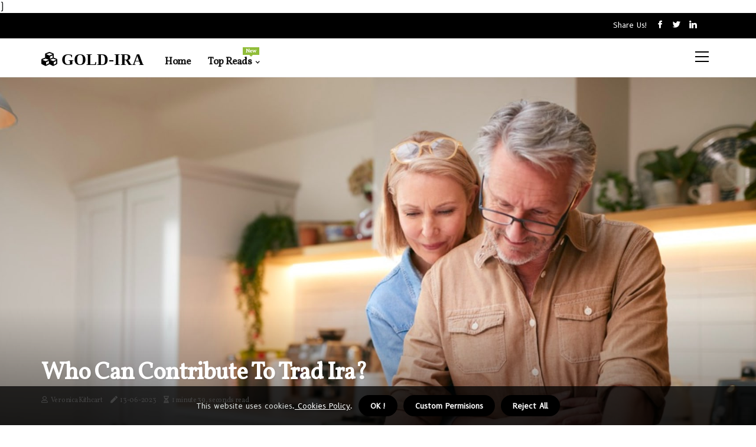

--- FILE ---
content_type: text/html;charset=utf-8
request_url: https://www.gold-ira.gold/who-can-contribute-to-trad-ira
body_size: 23951
content:
<!DOCTYPE html><html lang="en-US"><head><meta charset="UTF-8" /><meta http-equiv="X-UA-Compatible" content="IE=edge" /><meta name="viewport" content="width=device-width, initial-scale=1" /><meta name="generator" content="WordPress 5.2.2" /><meta name="robots" content="index,follow,max-snippet:-1, max-image-preview:large, max-video-preview:-1"><title>Who can contribute to trad ira?</title><meta name="author" content="Veronica Kithcart" /><meta name="description" content="Traditional IRA You can contribute if you (or your spouse if you file a joint return) have taxable compensation. If you (or your spouse) earn taxable..." /><meta name="keywords" content="plan, iras, sep, money, work" /><link rel="canonical" href="https://www.gold-ira.gold/who-can-contribute-to-trad-ira" /><meta property="og:locale" content="en_US" /><meta property="og:type" content="website" /><meta property="og:title" content="Who can contribute to trad ira?" /><meta property="og:description" content="Traditional IRA You can contribute if you (or your spouse if you file a joint return) have taxable compensation. If you (or your spouse) earn taxable income and are under 70 and a half years old, you can contribute." /><meta property="og:url" content="https://www.gold-ira.gold/who-can-contribute-to-trad-ira" /><meta property="og:site_name" content="gold-ira.gold"/><meta property="og:image" content="https://www.gold-ira.gold/img/d7fb96d6498e57efd27bca8e5f0569f9.jpg?12"/><meta name="twitter:card" content="summary_large_image" /><meta name="twitter:description" content="Traditional IRA You can contribute if you (or your spouse if you file a joint return) have taxable compensation. If you (or your spouse) earn taxable income and are under 70 and a half years old, you can contribute." /><meta name="twitter:title" content="Who can contribute to trad ira?" /><script type='application/ld+json' class='yoast-schema-graph yoast-schema-graph--main'>{"@context": "https://schema.org","@graph": [{"@type": "WebSite","@id": "https://www.gold-ira.gold#website","url": "https://www.gold-ira.gold","name": "gold-ira.gold","inLanguage": "en","description": "Traditional IRA You can contribute if you (or your spouse if you file a joint return) have taxable compensation. If you (or your spouse) earn taxable income and are under 70 and a half years old, you can contribute."},{"@type": "ImageObject","@id": "https://www.gold-ira.gold/who-can-contribute-to-trad-ira#primaryimage","inLanguage": "en","url": "https://www.gold-ira.gold/img/d7fb96d6498e57efd27bca8e5f0569f9.jpg?12","width": 1920,"height": 800,"caption": "Who can contribute to trad ira?"},{"@type": "WebPage","@id": "https://www.gold-ira.gold/who-can-contribute-to-trad-ira#webpage","url": "https://www.gold-ira.gold/who-can-contribute-to-trad-ira","name": "Who can contribute to trad ira?","isPartOf": {"@id": "https://www.gold-ira.gold#website"},"inLanguage": "en","primaryImageOfPage": {"@id": "https://www.gold-ira.gold/who-can-contribute-to-trad-ira#primaryimage"},"datePublished": "2025-10-12T13-59-19.000Z","dateModified": "2025-10-12T13-59-19.000Z","description": "Traditional IRA You can contribute if you (or your spouse if you file a joint return) have taxable compensation. If you (or your spouse) earn taxable income and are under 70 and a half years old, you can contribute.","potentialAction": [{"@type": "ReadAction","target": ["https://www.gold-ira.gold/who-can-contribute-to-trad-ira"]}]}]}</script><link rel="icon" href="https://www.gold-ira.gold/img/favicon.png" type="image/x-icon" /><link rel="apple-touch-icon-precomposed" sizes="57x57" href="https://www.gold-ira.gold/img/apple-touch-icon-57x57.png" /><link rel="apple-touch-icon-precomposed" sizes="114x114" href="https://www.gold-ira.gold/img/apple-touch-icon-114x114.png" /><link rel="apple-touch-icon-precomposed" sizes="72x72" href="https://www.gold-ira.gold/img/apple-touch-icon-72x72.png" /><link rel="apple-touch-icon-precomposed" sizes="144x144" href="https://www.gold-ira.gold/img/apple-touch-icon-144x144.png" /><link rel="apple-touch-icon-precomposed" sizes="60x60" href="https://www.gold-ira.gold/img/apple-touch-icon-60x60.png" /><link rel="apple-touch-icon-precomposed" sizes="120x120" href="https://www.gold-ira.gold/img/apple-touch-icon-120x120.png" /><link rel="apple-touch-icon-precomposed" sizes="76x76" href="https://www.gold-ira.gold/img/apple-touch-icon-76x76.png" /><link rel="apple-touch-icon-precomposed" sizes="152x152" href="https://www.gold-ira.gold/img/apple-touch-icon-152x152.png" /><link rel="icon" type="image/png" href="https://www.gold-ira.gold/img/favicon-196x196.png" sizes="196x196" /><link rel="icon" type="image/png" href="https://www.gold-ira.gold/img/favicon-96x96.png" sizes="96x96" /><link rel="icon" type="image/png" href="https://www.gold-ira.gold/img/favicon-32x32.png" sizes="32x32" /><link rel="icon" type="image/png" href="https://www.gold-ira.gold/img/favicon-16x16.png" sizes="16x16" /><link rel="icon" type="image/png" href="https://www.gold-ira.gold/img/favicon-128.png" sizes="128x128" /><meta name="application-name" content="&nbsp;"/><meta name="msapplication-TileColor" content="#FFFFFF" /><meta name="msapplication-TileImage" content="mstile-144x144.png" /><meta name="msapplication-square70x70logo" content="mstile-70x70.png" /><meta name="msapplication-square150x150logo" content="mstile-150x150.png" /><meta name="msapplication-wide310x150logo" content="mstile-310x150.png" /><meta name="msapplication-square310x310logo" content="mstile-310x310.png" /><script> WebFontConfig = { google: { families: ['Vollkorn', 'B612'] } }; (function(d) { var wf = d.createElement('script'), s = d.scripts[0]; wf.src = 'https://ajax.googleapis.com/ajax/libs/webfont/1.6.26/webfont.js'; wf.async = true; s.parentNode.insertBefore(wf, s); })(document);</script><style type="text/css">:root{ --main-color:#0000ee; --font-heading:Vollkorn; --font-body:B612;}.enable_footer_columns_dark { background: #151515; color: #fff; border-top: 1px solid #303030;}</style><link rel="stylesheet" href="https://www.gold-ira.gold/css/bootstrap.min.css?ver=3.0.1" type="text/css" media="all" /><link rel="stylesheet" href="https://cdnjs.cloudflare.com/ajax/libs/font-awesome/5.15.4/css/all.min.css" /><link rel="https://api.w.org/" href="https://www.gold-ira.gold/wp-json" /><link rel="EditURI" type="application/rsd+xml" title="RSD" href="https://www.gold-ira.gold/xmlrpc.php?rsd" /><link rel="wlwmanifest" type="application/wlwmanifest+xml" href="https://www.gold-ira.gold/wp-includes/wlwmanifest.xml"/><link rel="shortlink" href="https://www.gold-ira.gold"/><style type="text/css">.mmhl_header_magazine_style.two_header_top_style.mmhl_cus_top_share .header_top_bar_wrapper { background: #000000;}h4 {margin-top: 34px;}.home_section3 { background-color: #00000008;}.enable_footer_columns_dark { background: #000000; color: #fff; border-top: 1px solid #000000;}.mmhl_radus_e {border-radius: 3px;}.single_post_title_main { text-align: left; max-width: 85%; font-size: 32px;}ul.jl_s_pagination { display: none;}.cc-window { position: fixed; left: 0; right: 0; bottom: 0; width: 100%; background-color: rgba(0,0,0,0.75); z-index: 999; opacity: 1; transition: all 0.3s ease;}.cc-window .box-cookies { padding: 15px; text-align: center; color: #DBE0DF; font-size: 13px; font-weight: 400; line-height: 30px;}.cc-window .box-cookies { padding: 15px; text-align: center; color: #DBE0DF; font-size: 13px; font-weight: 400; line-height: 30px;}.cc-window .cc-close .cc-reject .cc-custom{ display: inline-block; margin-left: 10px; line-height: normal; padding: 10px 20px; background-color: #000000; color: #fff; font-weight: bold; border-radius: 25px; cursor: pointer; transition: all 0.3s ease-in-out;}.footer_logo_about{font-weight: bold;font-size: 32px;}.post_content.mmhl_content { text-align: justify;}.jm-post-like{cursor:pointer;}a.jm-post-like.loved { background: red; border-radius: 8px;}.single_post_share_icon_post li a i { display: inline-block; padding: 0; color: #fff; text-align: center; text-transform: capitalize; font-size: 17px; font-weight: 500; height: 40px; line-height: 40px; width: 40px; border-radius: 8px;}.single-post-meta-wrapper.mmhl_sfoot i { float: left; display: inline-block; padding: 0; color: #000; text-align: center; margin-right: 0; text-transform: capitalize; font-size: 17px; font-weight: 500; height: 40px; line-height: 40px; width: 40px; border-radius: 8px; border: 1px solid #ebebeb;}.auth .author-info.mmhl_auth_head { background: transparent; padding: 0px 11%; text-align: center; margin-bottom: 0px;}.main_title_col .auth { margin-top: 0px; margin-bottom: 30px; padding: 0px; border: 0px !important;}.auth .author-info.mmhl_auth_head { background: transparent; padding: 0px 11%; text-align: center; margin-bottom: 0px;}.author-info.mmhl_auth_head .author-avatar { display: block; float: right; margin-left: 50px;}.author-info.mmhl_auth_head .avatar { width: 198px !important; border: 7px solid #fff; border-radius: 50%; overflow: hidden; box-shadow: 0 0 0 4px #000000; margin-top: -27px;}.author-info.mmhl_auth_head .author-description { float: right; display: block; margin: 0px; width: 55%;}.auth .author_commentcount, .auth .author_postcount { font-size: 12px; color: #fff; line-height: 1.2; background: #000000; margin-right: 5px; padding: 2px 10px; border-radius: 8px;}.grid-sidebar .box { margin-bottom: 0!important; width: 33%; padding: 0; padding-right: 20px; padding-left: 20px; float: left; position: relative;}ol {display: inline-block;list-style-type: none;margin: 0px 0px 20px 80px;padding: 0;overflow: hidden;font-size: 12px;padding-left: 0;border-left: 1px solid #000000;}ol li {display: inline;margin-right: 8px;}ol li::before {content: ">";margin-right: 8px;}ol li:first-child::before {content: "";}.jlm_w .jlma { top: 3px;}.jlm_w .jlmb { top: 11px;}.jlm_w .jlmc { top: 19px;}.jlm_w span { display: block; position: absolute; width: 101%; height: 2px; border-radius: 55px; background: #000000; left: 21px;}.bottom_footer_menu_text .mmhl_ft_w { border-top: 1px solid #ffff;}.menu-footer { margin-bottom: 0; padding: 0px; float: right; margin: -5px 35px 0px 0px;}.footer-bottom { color: #fff;}#menu-footer-menu li a { text-decoration: none; color: #fff;}.jellywp_about_us_widget_wrapper .footer_logo_about {margin-bottom: 30px;float: none;display: inline-block;width:100%;}.mmhl_cat_img_w:last-child, .footer-columns .mmhl_cat_img_w:nth-last-child(2) {margin-bottom: 8px;}.jli-moon{font-family: Font Awesome 5 Pro!important;}.jli-moon:before { content: "\f1c5";}.jli-sun{font-family: Font Awesome 5 Free!important;}.jli-sun:before { content: "\f1c5";}.mmhl_day_night .jl-night-toggle-icon { width: 38px; background: rgba(0,0,0,.2); border-radius: 28;}.mmhl__cat_img_w .mmhl__cat_img_c { height: 63px; position: relative; border-radius: 14px; margin-top: :5px;}.footer-columns .mmhl__cat_img_w .mmhl__cat_img_c { border: 1px solid #525252; background: #3a3939;}header.header-wraper.mmhl_header_magazine_style.two_header_top_style.header_layout_style3_custom.mmhl_cus_top_share.border_down { background: #000000; height: 122px;}.mmhl__s_pagination { display: none;}.mmhl_cites { margin-top: 40px;}.row { display: -ms-flexbox; display: flex; -ms-flex-wrap: wrap; flex-wrap: wrap; margin-right: -15px; margin-left: -15px; width: 100%;}.mmhl__lead_large { display: block;position: relative;}.mmhl__lead_mobile { display: none;position: relative;}@media only screen and (max-width: 400px) { .author-info.mmhl_auth_head .author-description { float: right; display: block; margin: 0px; width: 100%;}.author-info.mmhl_auth_head .author-avatar { display: block; float: none; margin-left: 0px;}.grid-sidebar .box { margin-bottom: 0!important; width: 100%; padding: 0; padding-right: 20px; padding-left: 20px; float: left; position: relative;}.mmhl__lead_large { display: none;position: relative;}.mmhl__lead_mobile { display: block;position: relative;}}</style><style></style><script type="application/ld+json">{ "@context": "https://schema.org/", "@type": "Article", "@id": "https://www.gold-ira.gold/#article", "headline": "gold ira", "description": "Which Gold IRA Companies Should You Invest With?If you're interested in the gold market, you'll be able to identify which companies you should invest in. Below, you'll see a list of the most popular gold investment companies and the list of companies which have been the subject of negative reviews.The top 10 gold IRA companiesGold IRAs can be a fantastic option to diversify your investment portfolio and shield yourself from recessions and inflation. However, you must know which firms provide the most effective alternatives. The most reputable ones have been around for quite a while and have an excellent reputation, and offer excellent customer service.Although there are numerous gold IRA firms to choose from, there are essential features you should look for. It's also an excellent idea to read reviews from customers to see what other investors have to say about.It is important to choose a business that offers an extensive selection of IRA-approved items. These include bars, coins as well as silver and gold. You'll need to ensure that your custodian has the advantages of a secure and simple to manage IRA.A few of the most reputable businesses to think about include Birch Gold, American Hartford Gold, Augusta Precious Metals as well as Maine Gold & Silver. Each of them offers a range of high-quality services.Birch Gold provides helpful guidance for anyone who is interested in becoming buyers of precious metals. They provide a broad selection of silver, gold, and platinum-based products. Additionally, their guidebook contains useful information for those who are looking to invest in gold.Gold IRA companyThe gold IRA is an individual retirement account which makes use of precious metals rather than bonds or stocks. It's an excellent option for diversifying your investment portfolio as well as hedge against the possibility of a stock market crash. When you invest in an gold IRA, you'll need consult with a financial professional to make sure you're making the best decision.The top gold IRA companies make the purchasing and managing the funds in your IRA simple and simple. You'll have access to numerous products in silver and gold.If you're looking to learn more about purchasing an gold IRA, you'll want to locate an gold IRA company that offers an array of educational materials. Companies such as Augusta Precious Metals and Goldco offer a wealth of information.Certain of the most reputable gold IRA companies have established high standards in customer service and training. Goldco, Augusta Precious Metals along with Advantage Gold have received top scores of the Better Business Bureau. Each company has been awarded an Aplus rating with the BBB which indicates an outstanding reputation for their customers.Gold IRA company complaintsSome companies claim they provide the most effective gold IRA services at a affordable price. Others may be excessively insistent. It is essential to choose the right company for you.There are two kinds of gold IRAs that are bullion and sovereign. Bullion coins are less expensive as compared to sovereign coin, however they are more risky. The gold IRA should be diversified to counter the effects of the effects of inflation. If your aim is to save money for retirement, then you must investigate gold IRAs.Advantage Gold is a gold IRA company that has gained an excellent reputation due to its affordable prices and excellent customer service. It has been operating since 2014 and provides an extensive education platform for its clients.The Patriot Gold Group is another excellent service. They are known for their excellent client service. This business offers a free-for-life service as well as a 24-hour turnaround on new accounts.Augusta Precious Metals is a good choice for those searching for an gold IRA. They offer a transparent pricing plan on their site and you are aware of the amount you're paying. The buyback program they offer is an additional standout feature.Highly companies rated gold IRA companiesIf you're thinking of opening an gold IRA, it's essential to choose an experienced gold IRA company that will aid you in reaching your objectives. There are many things to take into consideration when choosing an dependable provider, such as price, reputation as well as storage choices. To help narrow your options, we've reviewed the best gold IRA companies.The first step is to find out if the provider you choose has a safe depository. A bank that is insured will aid you in recovering some of the gold investment. Another feature that is important is the ability to buy back your investment at any time. You'll also have to decide whether you're interested in bullion or sovereign coins.The top gold IRA companies provide educational tools for their clients. Additionally, they have a lower minimal investment requirements. They also have numerous learning facilities that are available via their web site. They have an educational video library, a video library tools, and a huge collection of electronic books.You should also inquire what the fees structure of the business is. A lot of businesses charge a markup of the spot price as the middleman's cost. Selecting a company that doesn't markup precious materials can help you save money.Who can offer an gold IRAGold IRAs are special retirement accounts that permit the storage and purchase of gold. These IRAs can be a fantastic method for diversifying your investment portfolio while also protecting against the effects of inflation. They also let you contribute before tax.If you're trying to find the top gold IRA companies, there are several aspects to take into consideration. It is important to select one that has excellent customer service, competitive prices and a broad range of gold and other precious metals.One of the most reputable gold IRA companies is Augusta Precious Metals. It was started in the year 2000 by Joe Montana and has been given many awards in recognition of its service. The company is staffed by a group of financial advisors who are able to give you advice from a professional.Another excellent option one of the best options is Birch Gold Group. It provides a variety of investing options, such as the platinum as well as silver IRAs. Their advisors can assist you to build a successful portfolio.Other well-known gold IRA providers include Advantage Gold, Patriot Gold Group, Regal Assets, and JM Bullion. Each of these firms have glowing reviews from clients and an A+ grade of the Better Business Bureau.The most reliable gold IRA companiesThere are numerous gold IRA companies, each providing different services, products and charges. Each has advantages however, you cannot be sure of the quality of all. You can discover the top ones by reading user reviews.Birch Gold Group has earned an A+ rating from the Better Business Bureau and a good reputation with hundreds of clients. The company offers a wide range in precious metals ranging from platinum and silver, up to gold, palladium.Augusta Precious Metals is a family-owned business with an unambiguous pricing structure as well as a reliable buy-back plan. They also provide excellent customer service, as well as a free consultation.Lear Capital is a top-notch firm that has served over 70,000 customers. Their website contains a wealth of information on their products and services that they provide, such as news, price charts, and an online calculator for comparing portfolios. When you apply the team comprised of IRA experts will be there to ensure that your requirements are fulfilled.Noble Gold is a new brand to the market however, it has gained popularity through the help of rating agencies for customers. They provide a range of investment options, ranging from tiny coins to carefully curated collections of silver and gold. The investment in gold is the best option in order to broaden your portfolio and safeguard your assets in the long-term.The best gold IRA investment companiesIf you're planning to invest in an gold IRA, you'll find numerous firms to choose from. It's important to take into consideration several factors before deciding on the right one to suit your requirements.The first thing to bear in your mind is the reputation of the company. A majority of the top companies have a great reputation. If a business has an outstanding score in the Better Business Bureau (BBB) this means that customers of that business are pleased with the services they get.For instance, Augusta Precious Metals has received numerous positive feedback from customers. Their customer service is exceptional and their pricing is reasonable. Furthermore their IRA experts work alongside you throughout the application process.A different gold IRA company to look at is Advantage Gold. The company's competitive pricing and extensive education resources are appealing to investors of all kinds. The majority of its revenue is derived through IRA rollovers. It also has an option for buybacks that offers the best price compared to other companies.Although there are some negatives with this firm but it's an excellent option for those who are new to investing. The company's educational material is designed for beginners and provide the opportunity to have a no-cost initial consultation.Top 10 gold investment opportunitiesGold investment is a desirable alternative for investors. It has been proven to be a solid investment to protect against economic recessions. But it isn't always easy to decide on the most effective way to invest.If you're looking to get the most from gold, make sure to pick the best choice for you. This can be achieved by selecting an asset type that is compatible with your personal risk tolerance and investment objectives. It is also possible to choose an investment portfolio that is diversified and includes other investments, such as real estate, which don't have to be tied to gold.One of the most effective methods to get into gold investment is to buy mining stocks of gold. These companies benefit from the rising price and cut costs and boost production. Even if prices for gold don't increase they can surpass the markets.The top gold mining stocks are B2Gold Corp. and Newmont Corporation. Other companies to look at include Kinross Gold Corporation.The best gold mining firms on the market have also low costs and have a lower exposure to risky ventures. A good investment in these companies will give you capital gains that are tax-free for the long term and also a high yields on investments.", "image": { "@type": "ImageObject" }, "author": { "@type": "Organization", "name": "gold ira" }, "publisher": { "@type": "Organization", "name": "gold ira", "logo": { "@type": "ImageObject" } }, "datePublished": "2022-12-29", "dateModified": "2022-12-29", "about": [ { "@type": "thing", "name": "gold ira", "sameAs": "https://en.wikipedia.org/wiki/Gold_IRA" }, { "@type": "thing", "name": "gold ira", "sameAs": "https://www.google.com/search?q=gold+ira&kgmid=/m/0_lld4y" }, { "@type": "thing", "name": "precious metals", "sameAs": "https://en.wikipedia.org/wiki/Precious_metal" }, { "@type": "thing", "name": "precious metals", "sameAs": "https://www.google.com/search?q=precious+metals&kgmid=/m/018lm4" }, { "@type": "thing", "name": "investment", "sameAs": "https://en.wikipedia.org/wiki/Investment" }, { "@type": "thing", "name": "investment", "sameAs": "https://www.google.com/search?q=investment&kgmid=/m/0g_fl" }, { "@type": "thing", "name": "fees", "sameAs": "https://en.wikipedia.org/wiki/Fee" }, { "@type": "thing", "name": "fees", "sameAs": "https://www.google.com/search?q=fees&kgmid=/m/03fk6m" }, { "@type": "thing", "name": "coins", "sameAs": "https://en.wikipedia.org/wiki/Coin" }, { "@type": "thing", "name": "coins", "sameAs": "https://www.google.com/search?q=coins&kgmid=/m/0242l" }, { "@type": "thing", "name": "investors", "sameAs": "https://en.wikipedia.org/wiki/Investment" }, { "@type": "thing", "name": "investors", "sameAs": "https://www.google.com/search?q=investors&kgmid=/m/0g_fl" }, { "@type": "thing", "name": "assets", "sameAs": "https://en.wikipedia.org/wiki/Asset" }, { "@type": "thing", "name": "assets", "sameAs": "https://www.google.com/search?q=assets&kgmid=/m/04jkhb6" }, { "@type": "thing", "name": "ira", "sameAs": "https://en.wikipedia.org/wiki/Individual_retirement_account" }, { "@type": "thing", "name": "ira", "sameAs": "https://www.google.com/search?q=ira&kgmid=/m/023z_z" }, { "@type": "thing", "name": "customers", "sameAs": "https://en.wikipedia.org/wiki/Customer" }, { "@type": "thing", "name": "customers", "sameAs": "https://www.google.com/search?q=customers&kgmid=/m/01j0mk" }, { "@type": "thing", "name": "rollover", "sameAs": "https://en.wikipedia.org/wiki/Vehicle_rollover" }, { "@type": "thing", "name": "rollover", "sameAs": "https://www.google.com/search?q=rollover&kgmid=" }, { "@type": "thing", "name": "custodian", "sameAs": "https://en.wikipedia.org/wiki/Custodian_bank" }, { "@type": "thing", "name": "custodian", "sameAs": "https://www.google.com/search?q=custodian&kgmid=/m/089gjn" }, { "@type": "thing", "name": "consumer", "sameAs": "https://en.wikipedia.org/wiki/Consumer" }, { "@type": "thing", "name": "consumer", "sameAs": "https://www.google.com/search?q=consumer&kgmid=/m/025_b" }, { "@type": "thing", "name": "stocks", "sameAs": "https://en.wikipedia.org/wiki/Stock" }, { "@type": "thing", "name": "stocks", "sameAs": "https://www.google.com/search?q=stocks&kgmid=/m/077mq" }, { "@type": "thing", "name": "option", "sameAs": "https://en.wikipedia.org/wiki/Option_(finance)" }, { "@type": "thing", "name": "option", "sameAs": "https://www.google.com/search?q=option&kgmid=/m/01lm23" }, { "@type": "thing", "name": "investing", "sameAs": "https://en.wikipedia.org/wiki/Investment" }, { "@type": "thing", "name": "investing", "sameAs": "https://www.google.com/search?q=investing&kgmid=/m/0g_fl" }, { "@type": "thing", "name": "bullion", "sameAs": "https://en.wikipedia.org/wiki/Bullion_coin" }, { "@type": "thing", "name": "bullion", "sameAs": "https://www.google.com/search?q=bullion&kgmid=/m/07q98z" }, { "@type": "thing", "name": "inflation", "sameAs": "https://en.wikipedia.org/wiki/Inflation" }, { "@type": "thing", "name": "inflation", "sameAs": "https://www.google.com/search?q=inflation&kgmid=/m/09jx2" }, { "@type": "thing", "name": "traditional ira", "sameAs": "https://en.wikipedia.org/wiki/Traditional_IRA" }, { "@type": "thing", "name": "traditional ira", "sameAs": "https://www.google.com/search?q=traditional+ira&kgmid=/m/05ng42" }, { "@type": "thing", "name": "metals", "sameAs": "https://en.wikipedia.org/wiki/Metal" }, { "@type": "thing", "name": "metals", "sameAs": "https://www.google.com/search?q=metals&kgmid=/m/04t7l" }, { "@type": "thing", "name": "platinum", "sameAs": "https://en.wikipedia.org/wiki/Platinum" }, { "@type": "thing", "name": "platinum", "sameAs": "https://www.google.com/search?q=platinum&kgmid=/m/025s7y2" }, { "@type": "thing", "name": "pricing", "sameAs": "https://en.wikipedia.org/wiki/Pricing" }, { "@type": "thing", "name": "pricing", "sameAs": "https://www.google.com/search?q=pricing&kgmid=/m/01jsvy" }, { "@type": "thing", "name": "palladium", "sameAs": "https://en.wikipedia.org/wiki/Palladium" }, { "@type": "thing", "name": "palladium", "sameAs": "https://www.google.com/search?q=palladium&kgmid=/m/02vxxzl" }, { "@type": "thing", "name": "web conference", "sameAs": "https://en.wikipedia.org/wiki/Web_conferencing" }, { "@type": "thing", "name": "web conference", "sameAs": "https://www.google.com/search?q=web+conference&kgmid=/m/05b7yp" }, { "@type": "thing", "name": "gold", "sameAs": "https://en.wikipedia.org/wiki/Gold" }, { "@type": "thing", "name": "gold", "sameAs": "https://www.google.com/search?q=gold&kgmid=/m/025rs2z" } ], "mentions": [ { "@type": "thing", "name": "investing in gold", "sameAs": "https://en.wikipedia.org/wiki/Gold_as_an_investment" }, { "@type": "thing", "name": "investing in gold", "sameAs": "https://www.google.com/search?q=investing+in+gold&kgmid=/m/07yln6" }, { "@type": "thing", "name": "exchange traded funds", "sameAs": "https://en.wikipedia.org/wiki/Exchange-traded_fund" }, { "@type": "thing", "name": "exchange traded funds", "sameAs": "https://www.google.com/search?q=exchange+traded+funds&kgmid=/m/02mxjp" }, { "@type": "thing", "name": "etfs", "sameAs": "https://en.wikipedia.org/wiki/Exchange-traded_fund" }, { "@type": "thing", "name": "etfs", "sameAs": "https://www.google.com/search?q=etfs&kgmid=/m/02mxjp" }, { "@type": "thing", "name": "401(k)", "sameAs": "https://en.wikipedia.org/wiki/401(k)" }, { "@type": "thing", "name": "401(k)", "sameAs": "https://www.google.com/search?q=401(k)&kgmid=/m/08c3p" }, { "@type": "thing", "name": "price of gold", "sameAs": "https://en.wikipedia.org/wiki/Gold_as_an_investment" }, { "@type": "thing", "name": "price of gold", "sameAs": "https://www.google.com/search?q=price+of+gold&kgmid=/m/07yln6" }, { "@type": "thing", "name": "custodian", "sameAs": "https://en.wikipedia.org/wiki/Custodian_bank" }, { "@type": "thing", "name": "custodian", "sameAs": "https://www.google.com/search?q=custodian&kgmid=/m/089gjn" }, { "@type": "thing", "name": "individual retirement accounts", "sameAs": "https://en.wikipedia.org/wiki/Individual_retirement_account" }, { "@type": "thing", "name": "individual retirement accounts", "sameAs": "https://www.google.com/search?q=individual+retirement+accounts&kgmid=/m/023z_z" }, { "@type": "thing", "name": "iras", "sameAs": "https://en.wikipedia.org/wiki/Individual_retirement_account" }, { "@type": "thing", "name": "iras", "sameAs": "https://www.google.com/search?q=iras&kgmid=/m/023z_z" }, { "@type": "thing", "name": "self-directed ira", "sameAs": "https://en.wikipedia.org/wiki/Self-directed_IRA" }, { "@type": "thing", "name": "self-directed ira", "sameAs": "https://www.google.com/search?q=self-directed+ira&kgmid=/m/0fyzdp" }, { "@type": "thing", "name": "invest", "sameAs": "https://en.wikipedia.org/wiki/Investment" }, { "@type": "thing", "name": "invest", "sameAs": "https://www.google.com/search?q=invest&kgmid=/m/0g_fl" }, { "@type": "thing", "name": "retirement portfolio", "sameAs": "https://en.wikipedia.org/wiki/Individual_retirement_account" }, { "@type": "thing", "name": "retirement portfolio", "sameAs": "https://www.google.com/search?q=retirement+portfolio&kgmid=/m/023z_z" }, { "@type": "thing", "name": "401k", "sameAs": "https://en.wikipedia.org/wiki/401(k)" }, { "@type": "thing", "name": "401k", "sameAs": "https://www.google.com/search?q=401k&kgmid=/m/08c3p" }, { "@type": "thing", "name": "gold iras", "sameAs": "https://en.wikipedia.org/wiki/Gold_IRA" }, { "@type": "thing", "name": "gold iras", "sameAs": "https://www.google.com/search?q=gold+iras&kgmid=/m/0_lld4y" }, { "@type": "thing", "name": "diversifying your portfolio", "sameAs": "https://en.wikipedia.org/wiki/Diversification_(finance)" }, { "@type": "thing", "name": "diversifying your portfolio", "sameAs": "https://www.google.com/search?q=diversifying+your+portfolio&kgmid=/m/02vwtb6" }, { "@type": "thing", "name": "traditional iras", "sameAs": "https://en.wikipedia.org/wiki/Traditional_IRA" }, { "@type": "thing", "name": "traditional iras", "sameAs": "https://www.google.com/search?q=traditional+iras&kgmid=/m/05ng42" }, { "@type": "thing", "name": "diversified", "sameAs": "https://en.wikipedia.org/wiki/Diversification_(finance)" }, { "@type": "thing", "name": "diversified", "sameAs": "https://www.google.com/search?q=diversified&kgmid=/m/02vwtb6" }, { "@type": "thing", "name": "hedge", "sameAs": "https://en.wikipedia.org/wiki/Hedge_(finance)" }, { "@type": "thing", "name": "hedge", "sameAs": "https://www.google.com/search?q=hedge&kgmid=/m/01xr3k" }, { "@type": "thing", "name": "investment", "sameAs": "https://en.wikipedia.org/wiki/Investment" }, { "@type": "thing", "name": "investment", "sameAs": "https://www.google.com/search?q=investment&kgmid=/m/0g_fl" }, { "@type": "thing", "name": "investing", "sameAs": "https://en.wikipedia.org/wiki/Investment" }, { "@type": "thing", "name": "investing", "sameAs": "https://www.google.com/search?q=investing&kgmid=/m/0g_fl" } ], "disambiguatingDescription": "Which Gold IRA Companies Should You Invest With? If you're considering making a gold investment, then you'll be able to identify what companies to invest in. Below, you'll see a list of the most popular gold investment companies and the list of companies which have received negative reviews. Ten of the top gold IRA companies Gold IRAs can be a fantastic method to diversify your portfolio and shield yourself from recessions and inflation. However, it is important to determine which firms provide the best choices. The top ones have been around for quite a while and have an excellent reputation, and provide top customer service. There are a lot of gold IRA firms to choose from, there are important features to be looking for. It's also an excellent idea to look through the reviews of customers to find out what other investors have to say about. You'll need to find the company that sells an extensive selection of IRA-approved items. These include bars, coins silver, gold, and more. You'll need to ensure that your custodian has the advantages of a safe and simple to manage IRA. A few of the most reputable businesses to think about include Birch Gold, American Hartford Gold, Augusta Precious Metals as well as Maine Gold & Silver. Each offers a wide range of services that are worth considering. Birch Gold provides helpful guidance to all levels of potential investors in precious metals. They provide a broad selection of silver, gold, and platinum-based products. In addition, their free guidebook contains useful information for those who are interested in investing in gold. Gold IRA company An gold IRA is an individual retirement account that makes use of precious metals in lieu of bonds or stocks. It's a great option for diversifying your investment portfolio as well as hedge against the risk of stock market crashes. When you invest in an gold IRA, you'll need to speak with a financial professional to make sure you're making the best decision. The most reliable gold IRA companies make the purchasing and managing your IRA effortless and straightforward. You'll have access to numerous silver and gold-based products. If you're looking to learn more about purchasing an gold IRA, you'll want to locate an gold IRA company that offers the best range of educational materials. Companies such as Augusta Precious Metals and Goldco offer a wealth of information. Some of the most reliable gold IRA companies have established high standards in customer service and training. Goldco, Augusta Precious Metals as well as Advantage Gold have received top scores of the Better Business Bureau. Each company has the A+ rating by the BBB which is a sign of an excellent reputation among customers. Gold IRA Companies complaints Some companies claim they provide the top gold IRA services at a reasonable cost. Some companies might be too insistent. It is crucial to choose the right company for you. There are two kinds of gold IRAs that are bullion and sovereign. Bullion coins are cheaper in comparison to coins issued by sovereign, however they are more risky. The gold IRA should be diversified to combat the effects of inflation. If you want to save money for retirement, then you must investigate gold IRAs. Advantage Gold is a gold IRA business that has earned an excellent reputation due to its affordable cost and outstanding customer service. It has been operational since 2014 and provides an extensive education platform to its customers. The Patriot Gold Group is another excellent service. It is known for its excellent services to customers, the business offers a free-for-life service and a 24 hour turnaround time for new accounts. Augusta Precious Metals is a good choice for those searching for an gold IRA. They have a clearly defined pricing structure on their website and you are aware of the amount you'll be paying. The buyback program they offer is another unique feature. The top companies rated gold IRA companies If you're thinking of opening an gold IRA, it's essential to choose an established gold IRA company that will assist you in achieving your objectives. There are a variety of things to take into consideration when searching for a trustworthy provider, including the reputation of the company, its pricing along with storage alternatives. To help narrow your options, we've reviewed the best gold IRA companies. In the beginning, check if your service has a safe depository. A depositor that is insured can assist you in recovering any value you have earned from your gold investment. Another benefit is a programmable buy-back program. It is also important to determine whether you're interested in bullion or sovereign coins. The top gold IRA companies provide educational tools for their clients. Also, there is a lower amount of investment minimum. Additionally, they offer an extensive library of learning resources that are available via their web site. They have videos, educational tools, as well as a comprehensive collection of electronic books. It is also important to inquire what the fees structure of the business is. Some businesses charge a markup of the spot price as an intermediary cost. Selecting a company who doesn't mark up precious metals can help you save money. Who can offer an gold IRA Gold IRAs are individual retirement accounts that permit the acquisition and storage of precious metals. These IRAs can be a fantastic option for diversifying your investment portfolio and protect against the effects of inflation. They also permit you to contribute before tax. If you're trying to find the top gold IRA companies, there are several aspects to take into consideration. You should choose one that has excellent customer service, affordable prices and a broad range of gold and other precious metals. One of the top gold IRA companies is Augusta Precious Metals. It was started in 1903 by Joe Montana and has been recognized with many awards in recognition of its service. The company is staffed by a group of financial advisors that can offer you expert advice. Another excellent option Another option is Birch Gold Group. It provides a variety of investment options, such as gold and platinum IRAs. Their advisors can assist you to build a successful portfolio. Other well-known gold IRA providers include Advantage Gold, Patriot Gold Group, Regal Assets, and JM Bullion. Each of these firms have glowing reviews from clients as well as an A+ rating of the Better Business Bureau. The best gold IRA companies There are numerous gold IRA companies, each providing different services, products and charges. Each has advantages but you shouldn't be able to be sure of the quality of all. You can discover the most effective ones by reading reviews from customers. Birch Gold Group has earned an A+ rating from the Better Business Bureau and a excellent reputation among its many customers. It provides a range of valuable metals ranging from platinum and silver, as well as palladium, gold and. Augusta Precious Metals is a family-owned business with clear pricing structures and a solid buy-back program. They also provide great customer service, as well as a free consultation. Lear Capital is a top-notch firm that has provided services to over 70,000 clients. Their website is full of information on their products and services that they provide, such as price charts as well as news and an online calculator for comparing portfolios. In the process of applying the team comprised of IRA experts will be there to ensure that your needs are fulfilled. Noble Gold is a new brand to the market however, it has gained popularity from rating agencies that provide customer ratings. They provide a variety of investment plans, starting with small coins and ending with well-curated collections of silver and gold. Gold investment is the best option in order to broaden your portfolio while also protecting your assets in the long term. The best gold IRA investment companies If you're planning to invest in an gold IRA, you'll find that there are a variety of businesses to pick from. You'll have to take into consideration several factors before deciding on the most suitable one for your requirements. The first thing to bear in mind is the reputation of the company. A majority of the top companies have a great reputation. If a company is accredited with an outstanding score from the Better Business Bureau (BBB) is a sign that customers of the business are pleased with the service they get. For instance, Augusta Precious Metals has received positive feedback from clients. Their customer service is exceptional and their prices are reasonable. Furthermore their IRA experts are with you throughout the application process. An additional gold IRA company to look at is Advantage Gold. The company's competitive pricing and extensive education resources are appealing to investors of all kinds. A significant portion of its revenue is derived through IRA rollovers. But, it also offers an option for buybacks that offers the best price compared to other companies. Although there are some downsides for this business but it's an excellent option for those who are new to investing. The educational material provided by the company is designed for beginners and provide the opportunity to have a no-cost initial consultation. Top 10 gold investment opportunities Gold is a popular alternative for investors. It has proved to be a solid protection against economic declines. However, it can be difficult to decide on the most effective way to invest. If you're looking to get the most of gold, make sure to select the best option for you. This can be achieved by selecting an asset type that is compatible with your investment and risk tolerance objectives. It is also possible to choose diversifying your portfolio by including other investments, such as real estate, which don't have to be tied to gold. One of the most effective methods for investing in gold by investing in the gold mining stock market. They can profit from the rising price and reduce costs and boost production. Even if prices for gold don't remain on the rise the companies could still surpass the markets. The top gold mining stocks are B2Gold Corp. and Newmont Corporation. Other companies to look at include Kinross Gold Corporation. The most reputable gold mining firms on the market have also got low-cost structures and have a limited exposure to risky ventures. The investment in these companies could give you capital gains tax-free for the long run and also a high yields on investments.", "keywords": [ "gold ira", "Top 10 gold IRA companies", "Gold IRA company", "Gold IRA companies complaints", "Top rated gold IRA companies", "Who offers a gold IRA", "Best gold IRA companies", "Best gold IRA investment companies", "Top 10 gold investments" ]}</script></script> <script type="application/ld+json">{ "@context": "https://schema.org/", "@type": "Product", "name": " gold ira providers", "image": "https://goldira.company/wp-content/uploads/2018/09/top-gold-IRA-companies.png", "description": "Compare top gold ira companies, AVOID penalties, hidden fees and the most common gold IRA scams. FREE gold investment kit + reviews of top 10 dealers", "brand": "gold ira", "offers": { "@type": "AggregateOffer", "url": "https://www.gold-ira.gold", "priceCurrency": "USD", "lowPrice": "5000", "highPrice": "20000", "offerCount": "" }, "aggregateRating": { "@type": "AggregateRating", "ratingValue": "5", "bestRating": "5", "worstRating": "0", "reviewCount": "5" }, "review": [ { "@type": "Review", "name": "American Hartford Gold Group", "reviewBody": " gold ira: American Hartford Gold Team (AHGG) is actually a family-owned provider that aids individuals and households transform and also protect their riches along with rare-earth elements. These items consist of physical silver, gold and platinum eagle pieces as well as pubs and the ingenious Gold IRA. ", "reviewRating": { "@type": "Rating", "ratingValue": "5", "bestRating": "5", "worstRating": "0" }, "author": {"@type": "Person", "name": "gold ira"}, "publisher": {"@type": "Organization", "name": " gold ira"} },{ "@type": "Review", "name": "Augusta Precious Metals", "reviewBody": "gold ira: A growing number of the people growing at fifty years and above level a gold IRA account. The procedure of spending in gold for your retirement account first starts through locating the right gold provider. This evaluation will definitely determine whether Augusta Gold and silvers, is a firm you can depend manage your assets. ", "reviewRating": { "@type": "Rating", "ratingValue": "4,5", "bestRating": "5", "worstRating": "0" }, "author": {"@type": "Person", "name": "gold ira"}, "publisher": {"@type": "Organization", "name": "gold ira"}},{ "@type": "Review", "name": "Goldco", "reviewBody": " gold ira: Goldco is actually a really professional rare-earth elements investment company located in Los Angeles. Goldco's major goal is actually to supply chances wherein financiers can generate wide range through possession diversity. In this regard, this gold IRA company focuses on the delivery of gold, silver, as well as other metals in addition to integrating gold and silvers to individual retirement account profiles. ", "reviewRating": { "@type": "Rating", "ratingValue": "4,5", "bestRating": "5", "worstRating": "0" }, "author": {"@type": "Person", "name": "gold ira "}, "publisher": {"@type": "Organization", "name": "gold ira"} },{ "@type": "Review", "name": " Birch Gold Group", "reviewBody": "gold ira: Expanding your pension along with Birch Gold Group may be actually a very lucrative endeavor. A self-directed IRA account permits you stock priceless bodily metallics at a tax advantage. ", "reviewRating": { "@type": "Rating", "ratingValue": "4", "bestRating": "5", "worstRating": "0" }, "author": {"@type": "Person", "name": "gold ira"}, "publisher": {"@type": "Organization", "name": "gold ira"} },{ "@type": "Review", "name": "Advantage Gold", "reviewBody": "gold ira: Advantage Gold is actually a provider that concentrates on gold items for Person Retired life Funds featuring 401k's, individual retirement account's and also tablespoon's. They additionally aid with direct shipping gold purchases as they are actually a listed supplier with both the United States mint as well as the Royal Canadian Mint. ", "reviewRating": { "@type": "Rating", "ratingValue": "4", "bestRating": "5", "worstRating": "0" }, "author": {"@type": "Person", "name": "gold ira"}, "publisher": {"@type": "Organization", "name": "gold ira"}}]}</script><script type="application/ld+json">{"@context": "https://schema.org","@type": "FAQPage","mainEntity": [{"@type": "Question","name": "What is a Gold IRA and how is it different from traditional IRAs?","acceptedAnswer": {"@type": "Answer","text": "A Gold IRA is an Individual Retirement Account that permits investors to hold physical gold, silver, platinum or palladium in bullion coins or bars. Unlike traditional IRAs which typically hold stocks, bonds, mutual funds and other investments, a Gold IRA focuses exclusively on precious metals as an long-term investment strategy to diversify your retirement portfolio and protect against inflation."}},{"@type": "Question","name": "How do I open a Gold IRA and what are the requirements?","acceptedAnswer": {"@type": "Answer","text": "To open a self-directed IRA account with an experienced custodian that specializes in precious metals, you need to open one with at least 18 years old, have your Social Security number, and fund it with eligible rollover, transfer or contribution funds. For guidance on which approach works best for your situation, speak to a financial advisor."}},{"@type": "Question","name": "What types of gold can be included in a Gold IRA?","acceptedAnswer": {"@type": "Answer","text": "A Gold IRA allows gold bullion bars and coins that meet specific purity and fineness requirements. The gold must be at least 99.5% pure, approved coins include American Gold Eagle, Canadian Gold Maple Leaf and Australian Gold Kangaroo among others; collectible or rare coins are not permitted within a Gold IRA."}},{"@type": "Question","name": "Are There Tax Benefits to Investing in a Gold IRA?","acceptedAnswer": {"@type": "Answer","text": "Yes, investing in a Gold IRA offers similar tax benefits as traditional IRAs; such as tax-deferred growth on your investment and no taxation until withdrawals during retirement. Furthermore, contributions to your Gold IRA may be tax deductible depending on your income and other factors."}},{"@type": "Question","name": "Can I transfer or rollover my existing retirement account into a Gold IRA?","acceptedAnswer": {"@type": "Answer","text": "Yes, you can transfer or rollover eligible funds from an existing retirement account such as a traditional IRA, Roth IRA, or 401(k) into a Gold IRA without incurring any taxes or penalties. Consult your financial advisor and custodian to ensure a seamless and compliant transfer process."}},{"@type": "Question","name": "Where are the gold assets in a Gold IRA stored and protected?","acceptedAnswer": {"@type": "Answer","text": "Gold assets should be stored at an approved depository, which is an insured facility specializing in precious metal storage. Usually, your account custodian arranges this service; you have two storage options to choose from: segregated or commingled depending on your preferences."}},{"@type": "Question","name": "What fees come with a Gold IRA?","acceptedAnswer": {"@type": "Answer","text": "Typically, fees associated with opening and maintaining a Gold IRA consist of setup charges, annual administration costs, storage fees and transaction fees when buying or selling gold. As these amounts can differ depending on which custodian and depository you select, it's essential to compare costs before opening an Gold IRA."}},{"@type": "Question","name": "When can I begin making withdrawals from my Gold IRA, and are there any penalties?","acceptedAnswer": {"@type": "Answer","text": "Once you reach the age of 59 1/2, you can begin making withdrawals from your Gold IRA without incurring a penalty. Any withdrawals made before then may be subject to an early withdrawal penalty of 10% as well as applicable taxes. It's recommended that you consult with a tax professional for further insight on any potential tax implications related to any withdrawals."}},{"@type": "Question","name": "How Can I Contribute to My Gold IRA?","acceptedAnswer": {"@type": "Answer","text": "You can fund your Gold IRA with either gold bullion or coins purchased and deposited directly into your account, or alternatively fund it with cash and instruct your custodian to purchase precious metals on your behalf."}}]}</script>)</head><body class="mobile_nav_class jl-has-sidebar"><div class="options_layout_wrapper mmhl_clear_at mmhl_radius mmhl_none_box_styles mmhl_border_radiuss mmhl_en_day_night"><div class="options_layout_container full_layout_enable_front"><header class="header-wraper mmhl_header_magazine_style two_header_top_style header_layout_style3_custom mmhl_cus_top_share "><div class="header_top_bar_wrapper"><div class="container"><div class="row"><div class="col-md-12"><div class="menu-primary-container navigation_wrapper"><ul id="mmhl_top_menu" class="mmhl_main_menu"></ul></div><div class="mmhl_top_cus_social" style="height: 43px;"><div class="menu_mobile_share_wrapper"> <span class="mmhl_hfollow">Share us!</span><ul class="social_icon_header_top mmhl_socialcolor"><li> <a class="facebook" rel="nofollow" href="https://www.facebook.com/sharer.php?u=https://www.gold-ira.gold/who-can-contribute-to-trad-ira" target="_blank"><i class="jli-facebook"></i></a></li><li> <a class="twitter" rel="nofollow" href="https://twitter.com/share?url=https://www.gold-ira.gold/who-can-contribute-to-trad-ira&amp;text=https://www.gold-ira.gold/post&amp;hashtags=gold-ira.gold" target="_blank"><i class="jli-twitter"></i></a></li><li> <a class="linkedin" rel="nofollow" href="http://www.linkedin.com/shareArticle?mini=true&amp;url=https://www.gold-ira.gold/who-can-contribute-to-trad-ira" target="_blank"><i class="jli-linkedin"></i></a></li></ul></div></div></div></div></div></div><div class="mmhl_blank_nav"></div><div id="menu_wrapper" class="menu_wrapper mmhl_menu_sticky mmhl_stick"><div class="container"><div class="row"><div class="main_menu col-md-12" style="height: 65px;"><div class="logo_small_wrapper_table"><div class="logo_small_wrapper"><a class="logo_link" href="https://www.gold-ira.gold" style="margin-top: -10px;"><div class="mmhl_logo_n"><div class="fas fa-cubes" style="font-size: 27px;color: #000000;"> GOLD-IRA</div></div><div class="mmhl_logo_w"><div class="fas fa-cubes" style="font-size: 32px;color: #000000;"> GOLD-IRA</div></div></a></div></div><div class="search_header_menu mmhl_nav_mobile"><div class="menu_mobile_icons"><div class="jlm_w"><span class="jlma"></span><span class="jlmb"></span><span class="jlmc"></span></div></div></div><div class="menu-primary-container navigation_wrapper mmhl_cus_share_mnu"><ul id="mainmenu" class="mmhl_main_menu"><li class="menu-item current-menu-item current_page_item"> <a href="https://www.gold-ira.gold">Home<span class="border-menu"></span></a></li> <li class="menu-item menu-item-has-children"> <a>Top Reads<span class="border-menu"></span><span class="mmhl_menu_lb" style="background: #91bd3a !important;"><span class="mmhl_lb_ar" style="border-top: 3px solid #91bd3a !important;"></span>New</span></a><ul class="sub-menu menu_post_feature mmhl_menu_tls"><li><div id="sprasa_recent_large_widgets-2" class="widget main_post_style"><h3 class="widget-title"><span>Top Reads</span></h3><div class="mmhl_grid_overlay mmhl_w_menu mmhl_clear_at"><div class="mmhl_grid_overlay_col"><div class="mmhl_grid_verlay_wrap mmhl_radus_e"><div class="mmhl_f_img_bg" style="background-image: url('https://www.gold-ira.gold/img/tcdd96538145ae9211df69eed3ac00621.jpg')"></div><a href="https://www.gold-ira.gold/how-do-i-buy-silver-in-a-roth-ira" class="mmhl_f_img_link"></a><div class="mmhl_f_postbox"><h3 class="mmhl_f_title"><a href="https://www.gold-ira.gold/how-do-i-buy-silver-in-a-roth-ira">How do i buy silver in a roth ira?</a></h3><span class="mmhl_post_meta"><span class="post-date"><i class="fas fa-pen"></i>31-08-2025</span><span class="post-read-time"><i class="fa fa-hourglass-half"></i>8 minutes 16, seconds read</span></span></div></div></div><div class="mmhl_grid_overlay_col"><div class="mmhl_grid_verlay_wrap mmhl_radus_e"><div class="mmhl_f_img_bg" style="background-image: url('https://www.gold-ira.gold/img/t18d70f70b65caa65558a70429eae87be.jpg')"></div><a href="https://www.gold-ira.gold/can-you-find-gold-in-your-backyard" class="mmhl_f_img_link"></a><div class="mmhl_f_postbox"><h3 class="mmhl_f_title"><a href="https://www.gold-ira.gold/can-you-find-gold-in-your-backyard">Can you find gold in your backyard?</a></h3><span class="mmhl_post_meta"><span class="post-date"><i class="fas fa-pen"></i>31-08-2025</span><span class="post-read-time"><i class="fa fa-hourglass-half"></i>2 minutes 52, seconds read</span></span></div></div></div><div class="mmhl_grid_overlay_col"><div class="mmhl_grid_verlay_wrap mmhl_radus_e"><div class="mmhl_f_img_bg" style="background-image: url('https://www.gold-ira.gold/img/t722dfecfd1aa972b8bc6b1b69bd7ab35.jpg')"></div><a href="https://www.gold-ira.gold/where-in-the-united-states-can-i-dig-for-gold" class="mmhl_f_img_link"></a><div class="mmhl_f_postbox"><h3 class="mmhl_f_title"><a href="https://www.gold-ira.gold/where-in-the-united-states-can-i-dig-for-gold">Where in the united states can i dig for gold?</a></h3><span class="mmhl_post_meta"><span class="post-date"><i class="fas fa-pen"></i>31-08-2025</span><span class="post-read-time"><i class="fa fa-hourglass-half"></i>0 minutes 26, seconds read</span></span></div></div></div><div class="mmhl_grid_overlay_col"><div class="mmhl_grid_verlay_wrap mmhl_radus_e"><div class="mmhl_f_img_bg" style="background-image: url('https://www.gold-ira.gold/img/t6ba8f3b6a9ce9895707e8ac5f3680cbd.jpg')"></div><a href="https://www.gold-ira.gold/how-much-can-you-contribute-to-a-custodial-roth-ira" class="mmhl_f_img_link"></a><div class="mmhl_f_postbox"><h3 class="mmhl_f_title"><a href="https://www.gold-ira.gold/how-much-can-you-contribute-to-a-custodial-roth-ira">How much can you contribute to a custodial roth ira?</a></h3><span class="mmhl_post_meta"><span class="post-date"><i class="fas fa-pen"></i>31-08-2025</span><span class="post-read-time"><i class="fa fa-hourglass-half"></i>0 minutes 56, seconds read</span></span></div></div></div></div></div></li></ul></li></ul></div></div></div></div></div></div></header><div class="mobile_menu_overlay"></div><div class="mmhl_single_style4"><div class="single_content_header single_captions_overlay_bottom_image_full_width"><div class="image-post-thumb" style="background-image: url('https://www.gold-ira.gold/img/d7fb96d6498e57efd27bca8e5f0569f9.jpg?12')"></div><div class="single_full_breadcrumbs_top"><div class="container"><div class="row"><div class="col-md-12"></div></div></div></div><div class="single_post_entry_content_wrapper"><div class="container"><div class="row"><div class="col-md-12"><div class="single_post_entry_content"><h1 class="single_post_title_main">Who can contribute to trad ira?</h1><span class="mmhl_post_meta"><span class="mmhl_author_img_w"><i class="far fa-user"></i><a href="https://www.gold-ira.gold/veronica-kithcart" title="Posts by Veronica Kithcart" rel="author">Veronica Kithcart</a></span><span class="post-date"><i class="fas fa-pen"></i>13-06-2023</span><span class="post-read-time"><i class="fa fa-hourglass-half"></i>1 minute 39, seconds read</span></span></div></div></div></div></div></div></div><section id="content_main" class="clearfix mmhl_spost"><div class="container"><div class="row main_content"><div class="col-md-8 loop-large-post" id="content"><div class="widget_container content_page"><div class="post type-post status-publish format-gallery has-post-thumbnail hentry category-business tag-inspiration tag-morning tag-tip tag-tutorial post_format-post-format-gallery"><div class="single_section_content box blog_large_post_style"><div class="post_content_w"><div class="post_content mmhl_content"><p>Traditional IRA You can contribute if you (or your spouse if you file a joint return) have taxable compensation. If you (or your spouse) earn taxable income and are under 70 and a half years old, you can contribute. Anyone with earned income can open and contribute to an IRA, including those who have a 401 (k) account through an employer, or even a <a href="https://www.gold-ira.gold/">Gold IRA</a>. The only limitation is on the total contributions to your retirement accounts in a single year. There are no income limits for traditional IRAS1, but there are income limits for tax-deductible contributions. </p><p>If neither you nor your spouse (if any) participate in a work plan, your traditional IRA contribution is always tax-deductible, regardless of your income. You can also log in to get the required RMDSlog estimate for your Fidelity IRA accounts (traditional IRAs, SEP IRAs, SIMPLE IRAs, accrued IRAs, and all small business retirement plans). In addition to the general contribution limit that applies to both Roth and traditional IRAs, your contribution to the Roth IRA may be limited depending on your reporting status and income. There are annual income limits for deducting contributions to traditional IRAs and contributing to Roth IRAs, so there is a limit to the amount of taxes you can avoid investing in an IRA. </p><p>However, you can still contribute to a Roth IRA and make cumulative contributions to a Roth or traditional IRA, regardless of your age. You can contribute to a traditional or Roth IRA even if you participate in another retirement plan through your employer or company. It's possible to have a Roth IRA and a traditional IRA, or several IRAs at different institutions. Depending on the type of IRA you use, an IRA can lower your tax bill when you make contributions or when you withdraw money when you retire. </p><p>However, you may not be able to deduct all of your traditional IRA contributions if you or your spouse participate in another retirement plan at work.</p></div></div><div class="clearfix"></div><div class="single_tag_share"><div class="tag-cat"><ul class="single_post_tag_layout"></ul></div></div><div class="postnav_w"><div class="postnav_left"><div class="single_post_arrow_content"><a href="https://www.gold-ira.gold/is-gold-only-found-near-water" id="prepost"> <span class="mmhl_cpost_nav"> <span class="mmhl_post_nav_link"><i class="jli-left-arrow"></i>Previous post</span><span class="mmhl_cpost_title">Is gold only found near water?</span></span></a></div></div></div></div></div><div class="brack_space"></div></div></div><div class="col-md-4" id="sidebar"><div class="mmhl_sidebar_w"><div id="addwidget" class="widget sidewidget jellywp_ads300x250_widget"><div class="widget_mmhl_wrapper ads_widget_container"><div class="widget-title"><h2 class="mmhl_title_c">Advertisement</h2></div><div class="ads300x250-thumb mmhl_radus_e"> <a target="_blank" rel="nofollow" href="https://learn.augustapreciousmetals.com/company-checklist-1/?apmtrkr_cid=1696&aff_id=222&apmtrkr_cph=855-661-4281&sub_id=gold-ira.gold"><img src="https://www.gold-ira.gold/img/baa33dfd65c52641099d711079f72945.png"></a></div></div></div></div></div></div></div></section><div id="content_nav" class="mmhl_mobile_nav_wrapper"><div id="nav" class="mmhl_mobile_nav_inner"><div class="menu_mobile_icons mobile_close_icons closed_menu"> <span class="mmhl_close_wapper"><span class="mmhl_close_1"></span><span class="mmhl_close_2"></span></span></div><ul id="mobile_menu_slide" class="menu_moble_slide"><li class="menu-item current-menu-item current_page_item"> <a href="https://www.gold-ira.gold">Home<span class="border-menu"></span></a></li><li class="menu-item menu-item-has-children"> <a href="#">Top Reads<span class="border-menu"></span><span class="arrow_down"><i class="jli-down-chevron" aria-hidden="true"></i></span></a><ul class="sub-menu"><li class="menu-item current-menu-item current_page_item"> <a class="bd_left" href="https://www.gold-ira.gold/where-in-the-united-states-can-i-dig-for-gold">Where in the united states can i dig for gold?<span class="border-menu"></span></a></li><li class="menu-item current-menu-item current_page_item"> <a class="bd_left" href="https://www.gold-ira.gold/where-is-gold-easily-found">Where is gold easily found?<span class="border-menu"></span></a></li><li class="menu-item current-menu-item current_page_item"> <a class="bd_left" href="https://www.gold-ira.gold/gold-ira">Gold IRA<span class="border-menu"></span></a></li><li class="menu-item current-menu-item current_page_item"> <a class="bd_left" href="https://www.gold-ira.gold/where-is-most-gold-in-the-world-found">Where is most gold in the world found?<span class="border-menu"></span></a></li><li class="menu-item current-menu-item current_page_item"> <a class="bd_left" href="https://www.gold-ira.gold/how-do-gold-iras-work">How do gold iras work?<span class="border-menu"></span></a></li><li class="menu-item current-menu-item current_page_item"> <a class="bd_left" href="https://www.gold-ira.gold/can-i-still-contribute-to-an-ira-if-i-am-retired">Can i still contribute to an ira if i am retired?<span class="border-menu"></span></a></li><li class="menu-item current-menu-item current_page_item"> <a class="bd_left" href="https://www.gold-ira.gold/can-you-dig-for-gold-anywhere">Can you dig for gold anywhere?<span class="border-menu"></span></a></li><li class="menu-item current-menu-item current_page_item"> <a class="bd_left" href="https://www.gold-ira.gold/iran-gold">Iran gold?<span class="border-menu"></span></a></li><li class="menu-item current-menu-item current_page_item"> <a class="bd_left" href="https://www.gold-ira.gold/can-a-dependent-make-a-roth-ira-contribution">Can a dependent make a roth ira contribution?<span class="border-menu"></span></a></li><li class="menu-item current-menu-item current_page_item"> <a class="bd_left" href="https://www.gold-ira.gold/what-should-i-look-for-when-buying-real-gold">What should i look for when buying real gold?<span class="border-menu"></span></a></li><li class="menu-item current-menu-item current_page_item"> <a class="bd_left" href="https://www.gold-ira.gold/can-you-find-gold-in-your-backyard">Can you find gold in your backyard?<span class="border-menu"></span></a></li><li class="menu-item current-menu-item current_page_item"> <a class="bd_left" href="https://www.gold-ira.gold/where-does-the-gold-come-from">Where does the gold come from?<span class="border-menu"></span></a></li><li class="menu-item current-menu-item current_page_item"> <a class="bd_left" href="https://www.gold-ira.gold/what-is-the-best-size-gold-coin-to-buy">What is the best size gold coin to buy?<span class="border-menu"></span></a></li><li class="menu-item current-menu-item current_page_item"> <a class="bd_left" href="https://www.gold-ira.gold/what-is-required-to-qualify-an-individual-to-contribute-to-a-traditional-ira">What is required to qualify an individual to contribute to a traditional ira?<span class="border-menu"></span></a></li><li class="menu-item current-menu-item current_page_item"> <a class="bd_left" href="https://www.gold-ira.gold/how-can-i-buy-gold-safely">How can i buy gold safely?<span class="border-menu"></span></a></li><li class="menu-item current-menu-item current_page_item"> <a class="bd_left" href="https://www.gold-ira.gold/does-government-track-silver-purchases">Does government track silver purchases?<span class="border-menu"></span></a></li><li class="menu-item current-menu-item current_page_item"> <a class="bd_left" href="https://www.gold-ira.gold/what-is-the-best-1-ounce-gold-coin">What is the best 1 ounce gold coin?<span class="border-menu"></span></a></li><li class="menu-item current-menu-item current_page_item"> <a class="bd_left" href="https://www.gold-ira.gold/where-does-most-of-the-gold-on-earth-come-from">Where does most of the gold on earth come from?<span class="border-menu"></span></a></li><li class="menu-item current-menu-item current_page_item"> <a class="bd_left" href="https://www.gold-ira.gold/can-you-buy-gold-or-silver-in-roth-ira">Can you buy gold or silver in roth ira?<span class="border-menu"></span></a></li><li class="menu-item current-menu-item current_page_item"> <a class="bd_left" href="https://www.gold-ira.gold/investing-in-gold-a-guide-to-diversifying-your-portfolio-and-securing-your-savings">Investing in Gold: A Guide to Diversifying Your Portfolio and Securing Your Savings<span class="border-menu"></span></a></li><li class="menu-item current-menu-item current_page_item"> <a class="bd_left" href="https://www.gold-ira.gold/where-is-gold-located-in-the-earth">Where is gold located in the earth?<span class="border-menu"></span></a></li><li class="menu-item current-menu-item current_page_item"> <a class="bd_left" href="https://www.gold-ira.gold/how-much-can-you-contribute-to-a-custodial-roth-ira">How much can you contribute to a custodial roth ira?<span class="border-menu"></span></a></li><li class="menu-item current-menu-item current_page_item"> <a class="bd_left" href="https://www.gold-ira.gold/what-is-ira-eligible-silver">What is ira eligible silver?<span class="border-menu"></span></a></li><li class="menu-item current-menu-item current_page_item"> <a class="bd_left" href="https://www.gold-ira.gold/how-does-a-gold-ira-make-money">How does a gold ira make money?<span class="border-menu"></span></a></li><li class="menu-item current-menu-item current_page_item"> <a class="bd_left" href="https://www.gold-ira.gold/who-can-contribute-to-trad-ira">Who can contribute to trad ira?<span class="border-menu"></span></a></li><li class="menu-item current-menu-item current_page_item"> <a class="bd_left" href="https://www.gold-ira.gold/can-you-find-gold-anywhere">Can you find gold anywhere?<span class="border-menu"></span></a></li><li class="menu-item current-menu-item current_page_item"> <a class="bd_left" href="https://www.gold-ira.gold/what-is-the-best-1-oz-gold-coin-to-buy">What is the best 1 oz gold coin to buy?<span class="border-menu"></span></a></li><li class="menu-item current-menu-item current_page_item"> <a class="bd_left" href="https://www.gold-ira.gold/how-to-start-a-gold-ira">How to start a gold ira?<span class="border-menu"></span></a></li><li class="menu-item current-menu-item current_page_item"> <a class="bd_left" href="https://www.gold-ira.gold/do-most-rivers-have-gold">Do most rivers have gold?<span class="border-menu"></span></a></li><li class="menu-item current-menu-item current_page_item"> <a class="bd_left" href="https://www.gold-ira.gold/which-is-the-best-gold-bar-brands-in-india">Which is the best gold bar brands in india?<span class="border-menu"></span></a></li><li class="menu-item current-menu-item current_page_item"> <a class="bd_left" href="https://www.gold-ira.gold/where-is-gold-usually-found">Where is gold usually found?<span class="border-menu"></span></a></li><li class="menu-item current-menu-item current_page_item"> <a class="bd_left" href="https://www.gold-ira.gold/where-can-you-hunt-for-gold-in-the-united-states">Where can you hunt for gold in the united states?<span class="border-menu"></span></a></li><li class="menu-item current-menu-item current_page_item"> <a class="bd_left" href="https://www.gold-ira.gold/which-gold-coin-is-the-purest">Which gold coin is the purest?<span class="border-menu"></span></a></li><li class="menu-item current-menu-item current_page_item"> <a class="bd_left" href="https://www.gold-ira.gold/where-gold-ore-skyrim">Where gold ore skyrim?<span class="border-menu"></span></a></li><li class="menu-item current-menu-item current_page_item"> <a class="bd_left" href="https://www.gold-ira.gold/is-gold-only-found-by-water">Is gold only found by water?<span class="border-menu"></span></a></li><li class="menu-item current-menu-item current_page_item"> <a class="bd_left" href="https://www.gold-ira.gold/can-you-contribute-to-ira-if-already-retired">Can you contribute to ira if already retired?<span class="border-menu"></span></a></li><li class="menu-item current-menu-item current_page_item"> <a class="bd_left" href="https://www.gold-ira.gold/which-is-best-gold-bar-brand">Which is best gold bar brand?<span class="border-menu"></span></a></li><li class="menu-item current-menu-item current_page_item"> <a class="bd_left" href="https://www.gold-ira.gold/can-you-buy-and-sell-as-much-as-you-want-in-a-roth-ira">Can you buy and sell as much as you want in a roth ira?<span class="border-menu"></span></a></li><li class="menu-item current-menu-item current_page_item"> <a class="bd_left" href="https://www.gold-ira.gold/what-is-the-safest-way-to-buy-silver-coins">What is the safest way to buy silver coins?<span class="border-menu"></span></a></li><li class="menu-item current-menu-item current_page_item"> <a class="bd_left" href="https://www.gold-ira.gold/how-do-i-buy-silver-in-a-roth-ira">How do i buy silver in a roth ira?<span class="border-menu"></span></a></li><li class="menu-item current-menu-item current_page_item"> <a class="bd_left" href="https://www.gold-ira.gold/is-gold-only-found-near-water">Is gold only found near water?<span class="border-menu"></span></a></li><li class="menu-item current-menu-item current_page_item"> <a class="bd_left" href="https://www.gold-ira.gold/who-can-contribute-to-trad-ira">Who can contribute to trad ira?<span class="border-menu"></span></a></li></ul></li></ul><div id="sprasa_recent_post_text_widget-11" class="widget post_list_widget"><div class="widget_mmhl_wrapper"><div class="ettitle"><div class="widget-title"><h2 class="mmhl_title_c">Recent Posts</h2></div></div><div class="bt_post_widget"><div class="mmhl_m_right mmhl_sm_list mmhl_ml mmhl_clear_at"><div class="mmhl_m_right_w"><div class="mmhl_m_right_img mmhl_radus_e"><a href="https://www.gold-ira.gold/is-gold-only-found-near-water"><img width="120" height="120" src="https://www.gold-ira.gold/img/m72bcbee797d5cc98758952e75b32aeb8.jpg?12" class="attachment-sprasa_small_feature size-sprasa_small_feature wp-post-image" alt="Is gold only found near water?" loading="lazy" onerror="imgError(this)"></a></div><div class="mmhl_m_right_content"><h2 class="entry-title"><a href="https://www.gold-ira.gold/is-gold-only-found-near-water" tabindex="-1">Is gold only found near water?</a></h2><span class="mmhl_post_meta"> <span class="post-date"><i class="fas fa-pen"></i>31-08-2025</span></span></div></div></div><div class="mmhl_m_right mmhl_sm_list mmhl_ml mmhl_clear_at"><div class="mmhl_m_right_w"><div class="mmhl_m_right_img mmhl_radus_e"><a href="https://www.gold-ira.gold/does-government-track-silver-purchases"><img width="120" height="120" src="https://www.gold-ira.gold/img/m0f5bb46a8ac634dad41d6f9cb831936c.jpg?12" class="attachment-sprasa_small_feature size-sprasa_small_feature wp-post-image" alt="Does government track silver purchases?" loading="lazy" onerror="imgError(this)"></a></div><div class="mmhl_m_right_content"><h2 class="entry-title"><a href="https://www.gold-ira.gold/does-government-track-silver-purchases" tabindex="-1">Does government track silver purchases?</a></h2><span class="mmhl_post_meta"> <span class="post-date"><i class="fas fa-pen"></i>31-08-2025</span></span></div></div></div><div class="mmhl_m_right mmhl_sm_list mmhl_ml mmhl_clear_at"><div class="mmhl_m_right_w"><div class="mmhl_m_right_img mmhl_radus_e"><a href="https://www.gold-ira.gold/what-should-i-look-for-when-buying-real-gold"><img width="120" height="120" src="https://www.gold-ira.gold/img/m476994d431dfa9f5effef4e3e13b6f83.jpg?12" class="attachment-sprasa_small_feature size-sprasa_small_feature wp-post-image" alt="What should i look for when buying real gold?" loading="lazy" onerror="imgError(this)"></a></div><div class="mmhl_m_right_content"><h2 class="entry-title"><a href="https://www.gold-ira.gold/what-should-i-look-for-when-buying-real-gold" tabindex="-1">What should i look for when buying real gold?</a></h2><span class="mmhl_post_meta"> <span class="post-date"><i class="fas fa-pen"></i>31-08-2025</span></span></div></div></div></div></div></div><div id="sprasa_about_us_widget-3" class="widget jellywp_about_us_widget"><div class="widget_mmhl_wrapper about_widget_content"><div class="jellywp_about_us_widget_wrapper"><div class="social_icons_widget"><ul class="social-icons-list-widget icons_about_widget_display"><li> <a class="facebook" rel="nofollow noopener" href="https://www.facebook.com/sharer.php?u=https://www.gold-ira.gold/post" target="_blank"><i class="jli-facebook"></i></a></li><li> <a class="twitter" rel="nofollow noopener" href="https://twitter.com/share?url=https://www.gold-ira.gold/post&amp;text=https://www.gold-ira.gold/post&amp;hashtags=gold-ira.gold" target="_blank"><i class="jli-twitter"></i></a></li><li> <a class="linkedin" rel="nofollow noopener" href="http://www.linkedin.com/shareArticle?mini=true&amp;url=https://www.gold-ira.gold/post" target="_blank"><i class="jli-linkedin"></i></a></li></ul></div></div></div></div></div></div><footer id="footer-container" class="mmhl_footer_act enable_footer_columns_dark"><div class="footer-columns"><div class="container"><div class="row"><div class="col-md-4"><div id="sprasa_about_us_widget-2" class="widget jellywp_about_us_widget"><div class="widget_mmhl_wrapper about_widget_content"><div class="jellywp_about_us_widget_wrapper"><div class="footer_logo_about" style="">GOLD-IRA</div><div></div><div class="social_icons_widget"><ul class="social-icons-list-widget icons_about_widget_display"></ul></div></div></div></div><div id="sprasa_about_us_widget-4" class="widget jellywp_about_us_widget"><div class="widget_mmhl_wrapper about_widget_content"><div class="jellywp_about_us_widget_wrapper"><div class="social_icons_widget"><ul class="social-icons-list-widget icons_about_widget_display"></ul></div></div></div></div></div></div></div></div><div class="footer-bottom enable_footer_copyright_dark"><div class="container"><div class="row bottom_footer_menu_text"><div class="col-md-12"><div class="mmhl_ft_w">© Copyright <span id="year"></span> gold-ira.gold. All rights reserved.<ul id="menu-footer-menu" class="menu-footer"><li class="menu-item menu-item-6"> <a rel="nofollow" href="https://www.gold-ira.gold/veronica-kithcart">About us GOLD-IRA</a></li><li class="menu-item menu-item-7"> <a rel="nofollow" href="https://www.gold-ira.gold/privacy">Privacy</a></li></li></ul></div></div></div></div></div></footer></div></div><div id="ccokies" role="dialog" aria-live="polite" aria-label="cookieconsent" aria-describedby="cookieconsent:desc" class="cc-window cc-banner cc-type-info cc-theme-block cc-bottom " style="display:none;"><div class="box-cookies"><span aria-label="dismiss cookie message" role="button" tabindex="0" class="cc-open fa fa-cookie" style="display:none;"></span><span class="cc-message innercookie">This website uses cookies.<a style="color: white;text-decoration: underline!important;" rel="nofollow" href="https://www.gold-ira.gold/privacy"> Cookies Policy</a>.</span><span aria-label="dismiss cookie message" role="button" tabindex="0" class="cc-close innercookie"> OK !</span><span aria-label="dismiss cookie message" role="button" tabindex="0" class="cc-custom innercookie"> Custom Permisions</span><span aria-label="dismiss cookie message" role="button" tabindex="0" class="cc-reject innercookie"> Reject All</span></div></div><script src="https://www.gold-ira.gold/wp-includes/js/jquery/jquery.min.js?ver=1.11.4-wp"></script><style> *, :before, :after { --tw-border-spacing-x: 0; --tw-border-spacing-y: 0; --tw-translate-x: 0; --tw-translate-y: 0; --tw-rotate: 0; --tw-skew-x: 0; --tw-skew-y: 0; --tw-scale-x: 1; --tw-scale-y: 1; --tw-pan-x: ; --tw-pan-y: ; --tw-pinch-zoom: ; --tw-scroll-snap-strictness: proximity; --tw-ordinal: ; --tw-slashed-zero: ; --tw-numeric-figure: ; --tw-numeric-spacing: ; --tw-numeric-fraction: ; --tw-ring-inset: ; --tw-ring-offset-width: 0px; --tw-ring-offset-color: #fff; --tw-ring-color: rgba(59, 130, 246, .5); --tw-ring-offset-shadow: 0 0 transparent; --tw-ring-shadow: 0 0 transparent; --tw-shadow: 0 0 transparent; --tw-shadow-colored: 0 0 transparent; --tw-blur: ; --tw-brightness: ; --tw-contrast: ; --tw-grayscale: ; --tw-hue-rotate: ; --tw-invert: ; --tw-saturate: ; --tw-sepia: ; --tw-drop-shadow: ; --tw-backdrop-blur: ; --tw-backdrop-brightness: ; --tw-backdrop-contrast: ; --tw-backdrop-grayscale: ; --tw-backdrop-hue-rotate: ; --tw-backdrop-invert: ; --tw-backdrop-opacity: ; --tw-backdrop-saturate: ; --tw-backdrop-sepia: } ::-webkit-backdrop { --tw-border-spacing-x: 0; --tw-border-spacing-y: 0; --tw-translate-x: 0; --tw-translate-y: 0; --tw-rotate: 0; --tw-skew-x: 0; --tw-skew-y: 0; --tw-scale-x: 1; --tw-scale-y: 1; --tw-pan-x: ; --tw-pan-y: ; --tw-pinch-zoom: ; --tw-scroll-snap-strictness: proximity; --tw-ordinal: ; --tw-slashed-zero: ; --tw-numeric-figure: ; --tw-numeric-spacing: ; --tw-numeric-fraction: ; --tw-ring-inset: ; --tw-ring-offset-width: 0px; --tw-ring-offset-color: #fff; --tw-ring-color: rgba(59, 130, 246, .5); --tw-ring-offset-shadow: 0 0 transparent; --tw-ring-shadow: 0 0 transparent; --tw-shadow: 0 0 transparent; --tw-shadow-colored: 0 0 transparent; --tw-blur: ; --tw-brightness: ; --tw-contrast: ; --tw-grayscale: ; --tw-hue-rotate: ; --tw-invert: ; --tw-saturate: ; --tw-sepia: ; --tw-drop-shadow: ; --tw-backdrop-blur: ; --tw-backdrop-brightness: ; --tw-backdrop-contrast: ; --tw-backdrop-grayscale: ; --tw-backdrop-hue-rotate: ; --tw-backdrop-invert: ; --tw-backdrop-opacity: ; --tw-backdrop-saturate: ; --tw-backdrop-sepia: } ::backdrop { --tw-border-spacing-x: 0; --tw-border-spacing-y: 0; --tw-translate-x: 0; --tw-translate-y: 0; --tw-rotate: 0; --tw-skew-x: 0; --tw-skew-y: 0; --tw-scale-x: 1; --tw-scale-y: 1; --tw-pan-x: ; --tw-pan-y: ; --tw-pinch-zoom: ; --tw-scroll-snap-strictness: proximity; --tw-ordinal: ; --tw-slashed-zero: ; --tw-numeric-figure: ; --tw-numeric-spacing: ; --tw-numeric-fraction: ; --tw-ring-inset: ; --tw-ring-offset-width: 0px; --tw-ring-offset-color: #fff; --tw-ring-color: rgba(59, 130, 246, .5); --tw-ring-offset-shadow: 0 0 transparent; --tw-ring-shadow: 0 0 transparent; --tw-shadow: 0 0 transparent; --tw-shadow-colored: 0 0 transparent; --tw-blur: ; --tw-brightness: ; --tw-contrast: ; --tw-grayscale: ; --tw-hue-rotate: ; --tw-invert: ; --tw-saturate: ; --tw-sepia: ; --tw-drop-shadow: ; --tw-backdrop-blur: ; --tw-backdrop-brightness: ; --tw-backdrop-contrast: ; --tw-backdrop-grayscale: ; --tw-backdrop-hue-rotate: ; --tw-backdrop-invert: ; --tw-backdrop-opacity: ; --tw-backdrop-saturate: ; --tw-backdrop-sepia: } .pointer-events-none { pointer-events: none } .static { position: static } .fixed { position: fixed } .absolute { position: absolute } .relative { position: relative } .inset-0 { top: 0; bottom: 0; left: 0; right: 0 } .left-0 { left: 0 } .m-0 { margin: 0 } .my-0 { margin-top: 0; margin-bottom: 0 } .mx-auto { margin-left: auto; margin-right: auto } .mx-0 { margin-left: 0; margin-right: 0 } .my-4 { margin-top: 1rem; margin-bottom: 1rem } .my-2 { margin-top: .5rem; margin-bottom: .5rem } .my-3 { margin-top: .75rem; margin-bottom: .75rem } .my-1 { margin-top: .25rem; margin-bottom: .25rem } .mt-2 { margin-top: .5rem } .mt-3 { margin-top: .75rem } .mt-1 { margin-top: .25rem } .mb-4 { margin-bottom: 1rem } .mb-0 { margin-bottom: 0 } .mr-2 { margin-right: .5rem } .ml-3 { margin-left: .75rem } .ml-4 { margin-left: 1rem } .mb-2 { margin-bottom: .5rem } .mr-1 { margin-right: .25rem } .mt-4 { margin-top: 1rem } .mb-12 { margin-bottom: 3rem } .mb-8 { margin-bottom: 2rem } .mb-3 { margin-bottom: .75rem } .block { display: block } .inline-block { display: inline-block } .inline { display: inline } .flex { display: flex } .inline-flex { display: inline-flex } .grid { display: grid } .hidden { display: none } .h-56 { height: 14rem } .h-2 { height: .5rem } .h-3 { height: .75rem } .h-4 { height: 1rem } .h-full { height: 100% } .h-8 { height: 2rem } .h-6 { height: 1.5rem } .h-5 { height: 1.25rem } .max-h-screen { max-height: 100vh } .max-h-0 { max-height: 0 } .w-full { width: 100% } .w-2 { width: .5rem } .w-3 { width: .75rem } .w-4 { width: 1rem } .w-8 { width: 2rem } .w-11 { width: 2.75rem } .w-5 { width: 1.25rem } .w-1\.5 { width: .375rem } .w-1 { width: .25rem } .flex-1 { flex: 1 } .shrink-0 { flex-shrink: 0 } .translate-x-0\.5 { --tw-translate-x: .125rem; transform: translate(var(--tw-translate-x), var(--tw-translate-y))rotate(var(--tw-rotate))skewX(var(--tw-skew-x))skewY(var(--tw-skew-y))scaleX(var(--tw-scale-x))scaleY(var(--tw-scale-y)) } .translate-x-0 { --tw-translate-x: 0px; transform: translate(var(--tw-translate-x), var(--tw-translate-y))rotate(var(--tw-rotate))skewX(var(--tw-skew-x))skewY(var(--tw-skew-y))scaleX(var(--tw-scale-x))scaleY(var(--tw-scale-y)) } .translate-x-5 { --tw-translate-x: 1.25rem; transform: translate(var(--tw-translate-x), var(--tw-translate-y))rotate(var(--tw-rotate))skewX(var(--tw-skew-x))skewY(var(--tw-skew-y))scaleX(var(--tw-scale-x))scaleY(var(--tw-scale-y)) } .rotate-90 { --tw-rotate: 90deg; transform: translate(var(--tw-translate-x), var(--tw-translate-y))rotate(var(--tw-rotate))skewX(var(--tw-skew-x))skewY(var(--tw-skew-y))scaleX(var(--tw-scale-x))scaleY(var(--tw-scale-y)) } .rotate-180 { --tw-rotate: 180deg; transform: translate(var(--tw-translate-x), var(--tw-translate-y))rotate(var(--tw-rotate))skewX(var(--tw-skew-x))skewY(var(--tw-skew-y))scaleX(var(--tw-scale-x))scaleY(var(--tw-scale-y)) } .transform { transform: translate(var(--tw-translate-x), var(--tw-translate-y))rotate(var(--tw-rotate))skewX(var(--tw-skew-x))skewY(var(--tw-skew-y))scaleX(var(--tw-scale-x))scaleY(var(--tw-scale-y)) } .transform-gpu { transform: translate3d(var(--tw-translate-x), var(--tw-translate-y), 0)rotate(var(--tw-rotate))skewX(var(--tw-skew-x))skewY(var(--tw-skew-y))scaleX(var(--tw-scale-x))scaleY(var(--tw-scale-y)) } @keyframes spin { to { transform: rotate(360deg) } } .animate-spin { animation: 1s linear infinite spin } .cursor-pointer { cursor: pointer } .grid-cols-2 { grid-template-columns: repeat(2, minmax(0, 1fr)) } .flex-col { flex-direction: column } .flex-wrap { flex-wrap: wrap } .items-start { align-items: flex-start } .items-end { align-items: flex-end } .items-center { align-items: center } .items-stretch { align-items: stretch } .justify-end { justify-content: flex-end } .justify-center { justify-content: center } .justify-between { justify-content: space-between } .justify-around { justify-content: space-around } .gap-y-3 { row-gap: .75rem } .gap-y-2 { row-gap: .5rem } .self-end { align-self: flex-end } .overflow-hidden { overflow: hidden } .overflow-scroll { overflow: scroll } .overflow-x-hidden { overflow-x: hidden } .truncate { text-overflow: ellipsis; white-space: nowrap; overflow: hidden } .whitespace-normal { white-space: normal } .whitespace-nowrap { white-space: nowrap } .break-all { word-break: break-all } .rounded-full { border-radius: 9999px } .rounded-lg { border-radius: .5rem } .rounded-xl { border-radius: .75rem } .border { border-width: 1px } .border-2 { border-width: 2px } .border-none { border-style: none } .border-transparent { border-color: transparent } .bg-white { --tw-bg-opacity: 1; background-color: rgb(255 255 255/var(--tw-bg-opacity)) } .bg-gray-50 { --tw-bg-opacity: 1; background-color: rgb(249 250 251/var(--tw-bg-opacity)) } .p-1 { padding: .25rem } .p-3 { padding: .75rem } .px-0 { padding-left: 0; padding-right: 0 } .py-2 { padding-top: .5rem; padding-bottom: .5rem } .px-3 { padding-left: .75rem; padding-right: .75rem } .px-4 { padding-left: 1rem; padding-right: 1rem } .px-2 { padding-left: .5rem; padding-right: .5rem } .py-1 { padding-top: .25rem; padding-bottom: .25rem } .pr-2 { padding-right: .5rem } .pb-2 { padding-bottom: .5rem } .text-left { text-align: left } .text-center { text-align: center } .text-right { text-align: right } .text-justify { text-align: justify } .align-middle { vertical-align: middle } .text-xs { font-size: .75rem; line-height: 1rem } .text-\[9px\] { font-size: 9px } .text-sm { font-size: .875rem; line-height: 1.25rem } .text-lg { font-size: 1.125rem; line-height: 1.75rem } .font-semibold { font-weight: 600 } .font-medium { font-weight: 500 } .font-bold { font-weight: 700 } .font-black { font-weight: 900 } .italic { font-style: italic } .ordinal { --tw-ordinal: ordinal; font-variant-numeric: var(--tw-ordinal)var(--tw-slashed-zero)var(--tw-numeric-figure)var(--tw-numeric-spacing)var(--tw-numeric-fraction) } .leading-4 { line-height: 1rem } .leading-tight { line-height: 1.25 } .leading-7 { line-height: 1.75rem } .text-gray-900 { --tw-text-opacity: 1; color: rgb(17 24 39/var(--tw-text-opacity)) } .text-gray-200 { --tw-text-opacity: 1; color: rgb(229 231 235/var(--tw-text-opacity)) } .text-indigo-600 { --tw-text-opacity: 1; color: rgb(79 70 229/var(--tw-text-opacity)) } .text-gray-400 { --tw-text-opacity: 1; color: rgb(156 163 175/var(--tw-text-opacity)) } .no-underline { -webkit-text-decoration-line: none; text-decoration-line: none } .opacity-90 { opacity: .9 } .opacity-100 { opacity: 1 } .opacity-0 { opacity: 0 } .shadow-md { --tw-shadow: 0 4px 6px -1px rgba(0, 0, 0, .1), 0 2px 4px -2px rgba(0, 0, 0, .1); --tw-shadow-colored: 0 4px 6px -1px var(--tw-shadow-color), 0 2px 4px -2px var(--tw-shadow-color); box-shadow: var(--tw-ring-offset-shadow, 0 0 transparent), var(--tw-ring-shadow, 0 0 transparent), var(--tw-shadow) } .shadow { --tw-shadow: 0 1px 3px 0 rgba(0, 0, 0, .1), 0 1px 2px -1px rgba(0, 0, 0, .1); --tw-shadow-colored: 0 1px 3px 0 var(--tw-shadow-color), 0 1px 2px -1px var(--tw-shadow-color); box-shadow: var(--tw-ring-offset-shadow, 0 0 transparent), var(--tw-ring-shadow, 0 0 transparent), var(--tw-shadow) } .shadow-lg { --tw-shadow: 0 10px 15px -3px rgba(0, 0, 0, .1), 0 4px 6px -4px rgba(0, 0, 0, .1); --tw-shadow-colored: 0 10px 15px -3px var(--tw-shadow-color), 0 4px 6px -4px var(--tw-shadow-color); box-shadow: var(--tw-ring-offset-shadow, 0 0 transparent), var(--tw-ring-shadow, 0 0 transparent), var(--tw-shadow) } .outline { outline-style: solid } .ring-2 { --tw-ring-offset-shadow: var(--tw-ring-inset)0 0 0 var(--tw-ring-offset-width)var(--tw-ring-offset-color); --tw-ring-shadow: var(--tw-ring-inset)0 0 0 calc(2px + var(--tw-ring-offset-width))var(--tw-ring-color); box-shadow: var(--tw-ring-offset-shadow), var(--tw-ring-shadow), var(--tw-shadow, 0 0 transparent) } .ring-0 { --tw-ring-offset-shadow: var(--tw-ring-inset)0 0 0 var(--tw-ring-offset-width)var(--tw-ring-offset-color); --tw-ring-shadow: var(--tw-ring-inset)0 0 0 calc(0px + var(--tw-ring-offset-width))var(--tw-ring-color); box-shadow: var(--tw-ring-offset-shadow), var(--tw-ring-shadow), var(--tw-shadow, 0 0 transparent) } .ring-black { --tw-ring-opacity: 1; --tw-ring-color: rgb(0 0 0/var(--tw-ring-opacity)) } .ring-opacity-5 { --tw-ring-opacity: .05 } .blur { --tw-blur: blur(8px); filter: var(--tw-blur)var(--tw-brightness)var(--tw-contrast)var(--tw-grayscale)var(--tw-hue-rotate)var(--tw-invert)var(--tw-saturate)var(--tw-sepia)var(--tw-drop-shadow) } .filter { filter: var(--tw-blur)var(--tw-brightness)var(--tw-contrast)var(--tw-grayscale)var(--tw-hue-rotate)var(--tw-invert)var(--tw-saturate)var(--tw-sepia)var(--tw-drop-shadow) } .transition-all { transition-property: all; transition-duration: .15s; transition-timing-function: cubic-bezier(.4, 0, .2, 1) } .transition { transition-property: color, background-color, border-color, -webkit-text-decoration-color, -webkit-text-decoration-color, text-decoration-color, fill, stroke, opacity, box-shadow, transform, filter, -webkit-backdrop-filter, -webkit-backdrop-filter, backdrop-filter; transition-duration: .15s; transition-timing-function: cubic-bezier(.4, 0, .2, 1) } .transition-opacity { transition-property: opacity; transition-duration: .15s; transition-timing-function: cubic-bezier(.4, 0, .2, 1) } .transition-colors { transition-property: color, background-color, border-color, -webkit-text-decoration-color, -webkit-text-decoration-color, text-decoration-color, fill, stroke; transition-duration: .15s; transition-timing-function: cubic-bezier(.4, 0, .2, 1) } .transition-height { transition-property: max-height; transition-duration: .15s; transition-timing-function: cubic-bezier(.4, 0, .2, 1) } .duration-500 { transition-duration: .5s } .duration-200 { transition-duration: .2s } .duration-100 { transition-duration: .1s } .duration-300 { transition-duration: .3s } .ease-in-out { transition-timing-function: cubic-bezier(.4, 0, .2, 1) } .ease-out { transition-timing-function: cubic-bezier(0, 0, .2, 1) } .ease-in { transition-timing-function: cubic-bezier(.4, 0, 1, 1) } .focus\:outline-none:focus { outline-offset: 2px; outline: 2px solid transparent } .disabled\:cursor-not-allowed:disabled { cursor: not-allowed } .disabled\:opacity-50:disabled { opacity: .5 } [dir=ltr] .ltr\:mr-3 { margin-right: .75rem } [dir=ltr] .ltr\:mr-2 { margin-right: .5rem } [dir=ltr] .ltr\:mr-1 { margin-right: .25rem } [dir=ltr] .ltr\:ml-1 { margin-left: .25rem } [dir=ltr] .ltr\:mr-4 { margin-right: 1rem } [dir=ltr] .ltr\:pr-2\.5 { padding-right: .625rem } [dir=ltr] .ltr\:pr-2 { padding-right: .5rem } [dir=ltr] .ltr\:pl-2 { padding-left: .5rem } [dir=ltr] .ltr\:last\:mr-0:last-child { margin-right: 0 } [dir=rtl] .rtl\:ml-3 { margin-left: .75rem } [dir=rtl] .rtl\:ml-2 { margin-left: .5rem } [dir=rtl] .rtl\:ml-1 { margin-left: .25rem } [dir=rtl] .rtl\:mr-1 { margin-right: .25rem } [dir=rtl] .rtl\:ml-4 { margin-left: 1rem } [dir=rtl] .rtl\:pl-2\.5 { padding-left: .625rem } [dir=rtl] .rtl\:pl-2 { padding-left: .5rem } [dir=rtl] .rtl\:last\:ml-0:last-child { margin-left: 0 } @media (min-width:768px) { .md\:mt-4 { margin-top: 1rem } .md\:mt-6 { margin-top: 1.5rem } .md\:flex { display: flex } .md\:hidden { display: none } .md\:w-97 { width: 25rem } .md\:flex-row { flex-direction: row } .md\:px-16 { padding-left: 4rem; padding-right: 4rem } .md\:px-4 { padding-left: 1rem; padding-right: 1rem } .md\:text-sm { font-size: .875rem; line-height: 1.25rem } .md\:text-lg { font-size: 1.125rem; line-height: 1.75rem } [dir=ltr] .ltr\:md\:mr-5 { margin-right: 1.25rem } [dir=rtl] .rtl\:md\:ml-5 { margin-left: 1.25rem } } @media (min-width:1024px) { .lg\:mt-0 { margin-top: 0 } .lg\:flex-none { flex: none } .lg\:flex-row { flex-direction: row } [dir=ltr] .ltr\:lg\:pr-10 { padding-right: 2.5rem } [dir=ltr] .ltr\:lg\:pl-10 { padding-left: 2.5rem } [dir=ltr] .ltr\:lg\:pl-14 { padding-left: 3.5rem } [dir=rtl] .rtl\:lg\:pl-10 { padding-left: 2.5rem } [dir=rtl] .rtl\:lg\:pr-10 { padding-right: 2.5rem } [dir=rtl] .rtl\:lg\:pr-14 { padding-right: 3.5rem } } .preferencesstart { max-width: 601px; height: 310px; position: fixed; top: 50%; left: 50%; transform: translate(-50%, -50%); z-index: 99999999; } .preferencesstart button, input[type=submit] { display: block; float: left; background-color: #000; color: #fff; line-height: 22px!important; font-size: 13px; font-weight: 600; text-transform: capitalize; letter-spacing: 0; padding: 0 21px; margin-top: 0; border-radius: 15px!important; -o-transition: .25s; -ms-transition: .25s; -moz-transition: .25s; -webkit-transition: .25s; transition: .25s; border: 0; outline: 0;}.preferencesstart .pointer-events-none { margin-top: -10px;}.cc-message { display: inline-block;}.cc-window .box-cookies .cc-close { display: inline-block!important; margin-left: 10px; line-height: normal; padding: 10px 20px; background-color: #000000; color: #fff; font-weight: bold; border-radius: 25px; cursor: pointer; transition: all 0.3s ease-in-out;}.cc-window .box-cookies .cc-reject { display: inline-block!important; margin-left: 10px; line-height: normal; padding: 10px 20px; background-color: #000000; color: #fff; font-weight: bold; border-radius: 25px; cursor: pointer; transition: all 0.3s ease-in-out;}.cc-window .box-cookies .cc-custom{ display: inline-block!important; margin-left: 10px; line-height: normal; padding: 10px 20px; background-color: #000000; color: #fff; font-weight: bold; border-radius: 25px; cursor: pointer; transition: all 0.3s ease-in-out;} .cc-window-closed .box-cookies .cc-open { display: inline-block!important; margin-left: 4px; line-height: normal; padding: 6px 10px; color: #fff; font-weight: bold; border-radius: 24px; cursor: pointer; transition: all 0.3s ease-in-out; font-size: 25px; } .cc-window-closed { position: fixed; left: 0; right: 0; bottom: 0px; width: 57px; height: 43px; background-color: #000000; z-index: 999; opacity: 1; transition: all 0.3s ease; border-radius: 0px 12px 0px 0px; padding: 4px 0px 0px 0px; } </style><div dir="ltr" class="preferencesstart h-full w-full flex justify-center items-start" style="display:none"> <div style="font-family: Inter, sans-serif; position: absolute;">&nbsp;</div> <div class="w-full py-2 px-3 md:px-16"> <div class="w-full px-4 py-2 shadow-md transition-all duration-500 ease-in-out" style="background-color: rgb(255, 255, 255); color: rgb(0, 0, 0); font-family: Inter, sans-serif; border-radius: 1rem;"> <div class="w-full flex flex-col mx-auto items-center relative"> <div class="w-full flex justify-between items-center"> <p class="text-md md:text-lg font-semibold m-0" style="color: #000000;">Which cookies do you want to accept?</p> <div class="acceptall cursor-pointer flex justify-center h-4 w-4 items-center p-1 rounded-full" style="background-color: #000000; color: rgb(255, 255, 255);"> <svg class="h-3 w-3" viewBox="0 0 352 512" fill="none" xmlns="http://www.w3.org/2000/svg"> <g id="times-solid" clip-path="url(#clip0)"> <path id="Vector" d="M242.72 256L342.79 155.93C355.07 143.65 355.07 123.74 342.79 111.45L320.55 89.21C308.27 76.93 288.36 76.93 276.07 89.21L176 189.28L75.93 89.21C63.65 76.93 43.74 76.93 31.45 89.21L9.21 111.45C-3.07 123.73 -3.07 143.64 9.21 155.93L109.28 256L9.21 356.07C-3.07 368.35 -3.07 388.26 9.21 400.55L31.45 422.79C43.73 435.07 63.65 435.07 75.93 422.79L176 322.72L276.07 422.79C288.35 435.07 308.27 435.07 320.55 422.79L342.79 400.55C355.07 388.27 355.07 368.36 342.79 356.07L242.72 256Z" fill="#ffffff"></path> </g> <defs> <clipPath id="clip0"> <rect width="352" height="512" fill="white"></rect> </clipPath> </defs> </svg> </div> </div> <div class="w-full text-gray-900 text-xs font-medium mt-2" style="color: rgb(0, 0, 0);">We use cookies to optimize our website and collect statistics on usage.</div> <div class="w-full flex flex-wrap my-2 px-4"> <div class="flex-wrap w-full relative mt-1"> <div class="w-full flex items-center justify-between"> <div class="flex cursor-pointer"> <div class="flex items-start" style="margin-top: 3px;"> <svg class="transform transition ease-in-out duration-200 h-3 w-3 ltr:mr-1 rtl:ml-1 " viewBox="0 0 320 512" fill="none" xmlns="http://www.w3.org/2000/svg"> <path d="M207.029 381.476L12.686 187.132C3.313 177.759 3.313 162.563 12.686 153.191L35.353 130.524C44.71 121.167 59.875 121.149 69.254 130.484L224 284.505L378.745 130.484C388.124 121.149 403.289 121.167 412.646 130.524L435.313 153.191C444.686 162.564 444.686 177.76 435.313 187.132L240.971 381.476C231.598 390.848 216.402 390.848 207.029 381.476Z" fill="#000000"></path> </svg> </div> <div class="text-xs" style="color: rgb(0, 0, 0);">Necessary</div> </div> <div class="flex justify-end"> <span class="flex ml-3 items-center justify-end"> <button class="relative flex items-center h-6 w-11 border-2 border-transparent rounded-full cursor-pointer transition-colors ease-in-out duration-200 focus:outline-none disabled:opacity-50 disabled:cursor-not-allowed" data-type="necessary" type="button" role="switch" aria-checked="false" disabled="" style="background-color: #000000; scale: 0.8;"> <span class="translate-x-5 pointer-events-none absolute left-0 inline-block h-5 w-5 rounded-full bg-white shadow transform-gpu ring-0 transition ease-in-out duration-200"> <span class="opacity-0 ease-in duration-200 absolute inset-0 h-full w-full flex items-center justify-center transition-opacity" aria-hidden="true"> <svg class="text-gray-400" fill="none" viewBox="0 0 12 12" style="height: 13px; width: 13px;"> <path d="M4 8l2-2m0 0l2-2M6 6L4 4m2 2l2 2" stroke="currentColor" stroke-width="2" stroke-linecap="round" stroke-linejoin="round"></path> </svg> </span> <span class="opacity-100 ease-out duration-100 absolute inset-0 h-full w-full flex items-center justify-center transition-opacity" aria-hidden="true"> <svg class="text-indigo-600" fill="currentColor" viewBox="0 0 12 12" style="height: 13px; width: 13px;"> <path d="M3.707 5.293a1 1 0 00-1.414 1.414l1.414-1.414zM5 8l-.707.707a1 1 0 001.414 0L5 8zm4.707-3.293a1 1 0 00-1.414-1.414l1.414 1.414zm-7.414 2l2 2 1.414-1.414-2-2-1.414 1.414zm3.414 2l4-4-1.414-1.414-4 4 1.414 1.414z"></path> </svg> </span> </span> </button> </span> </div> </div> <div class="max-h-0 mt-1 ltr:pl-2 trl:pr-2 flex flex-col w-full font-medium transition-height transition ease-in-out duration-200" style="color: rgb(0, 0, 0);"></div> </div> <div class="flex-wrap w-full relative mt-1"> <div class="w-full flex items-center justify-between"> <div class="flex cursor-pointer"> <div class="flex items-start" style="margin-top: 3px;"> <svg class="transform transition ease-in-out duration-200 h-3 w-3 ltr:mr-1 rtl:ml-1 " viewBox="0 0 320 512" fill="none" xmlns="http://www.w3.org/2000/svg"> <path d="M207.029 381.476L12.686 187.132C3.313 177.759 3.313 162.563 12.686 153.191L35.353 130.524C44.71 121.167 59.875 121.149 69.254 130.484L224 284.505L378.745 130.484C388.124 121.149 403.289 121.167 412.646 130.524L435.313 153.191C444.686 162.564 444.686 177.76 435.313 187.132L240.971 381.476C231.598 390.848 216.402 390.848 207.029 381.476Z" fill="#000000"></path> </svg> </div> <div class="text-xs" style="color: rgb(0, 0, 0);">Statistics</div> </div> <div class="flex justify-end"> <span class="flex ml-3 items-center justify-end"> <button class="relative flex items-center h-6 w-11 border-2 border-transparent rounded-full cursor-pointer transition-colors ease-in-out duration-200 focus:outline-none disabled:opacity-50 disabled:cursor-not-allowed" data-type="statistics" type="button" role="switch" aria-checked="false" style="background-color: #000000; scale: 0.8;"> <span class="translate-x-5 pointer-events-none absolute left-0 inline-block h-5 w-5 rounded-full bg-white shadow transform-gpu ring-0 transition ease-in-out duration-200"> <span class="opacity-0 ease-in duration-200 absolute inset-0 h-full w-full flex items-center justify-center transition-opacity" aria-hidden="true"> <svg class="text-gray-400" fill="none" viewBox="0 0 12 12" style="height: 13px; width: 13px;"> <path d="M4 8l2-2m0 0l2-2M6 6L4 4m2 2l2 2" stroke="currentColor" stroke-width="2" stroke-linecap="round" stroke-linejoin="round"></path> </svg> </span> <span class="opacity-100 ease-out duration-100 absolute inset-0 h-full w-full flex items-center justify-center transition-opacity" aria-hidden="true"> <svg class="text-indigo-600" fill="currentColor" viewBox="0 0 12 12" style="height: 13px; width: 13px;"> <path d="M3.707 5.293a1 1 0 00-1.414 1.414l1.414-1.414zM5 8l-.707.707a1 1 0 001.414 0L5 8zm4.707-3.293a1 1 0 00-1.414-1.414l1.414 1.414zm-7.414 2l2 2 1.414-1.414-2-2-1.414 1.414zm3.414 2l4-4-1.414-1.414-4 4 1.414 1.414z"></path> </svg> </span> </span> </button> </span> </div> </div> <div class="max-h-0 mt-1 ltr:pl-2 trl:pr-2 flex flex-col w-full font-medium transition-height transition ease-in-out duration-200" style="color: rgb(0, 0, 0);"></div> </div> <div class="flex-wrap w-full relative mt-1"> <div class="w-full flex items-center justify-between"> <div class="flex cursor-pointer"> <div class="flex items-start" style="margin-top: 3px;"> <svg class="transform transition ease-in-out duration-200 h-3 w-3 ltr:mr-1 rtl:ml-1 " viewBox="0 0 320 512" fill="none" xmlns="http://www.w3.org/2000/svg"> <path d="M207.029 381.476L12.686 187.132C3.313 177.759 3.313 162.563 12.686 153.191L35.353 130.524C44.71 121.167 59.875 121.149 69.254 130.484L224 284.505L378.745 130.484C388.124 121.149 403.289 121.167 412.646 130.524L435.313 153.191C444.686 162.564 444.686 177.76 435.313 187.132L240.971 381.476C231.598 390.848 216.402 390.848 207.029 381.476Z" fill="#000000"></path> </svg> </div> <div class="text-xs" style="color: rgb(0, 0, 0);">Preferences</div> </div> <div class="flex justify-end"> <span class="flex ml-3 items-center justify-end"> <button class="relative flex items-center h-6 w-11 border-2 border-transparent rounded-full cursor-pointer transition-colors ease-in-out duration-200 focus:outline-none disabled:opacity-50 disabled:cursor-not-allowed" data-type="preferences" type="button" role="switch" aria-checked="false" style="background-color: #000000; scale: 0.8;"> <span class="translate-x-5 pointer-events-none absolute left-0 inline-block h-5 w-5 rounded-full bg-white shadow transform-gpu ring-0 transition ease-in-out duration-200"> <span class="opacity-0 ease-in duration-200 absolute inset-0 h-full w-full flex items-center justify-center transition-opacity" aria-hidden="true"> <svg class="text-gray-400" fill="none" viewBox="0 0 12 12" style="height: 13px; width: 13px;"> <path d="M4 8l2-2m0 0l2-2M6 6L4 4m2 2l2 2" stroke="currentColor" stroke-width="2" stroke-linecap="round" stroke-linejoin="round"></path> </svg> </span> <span class="opacity-100 ease-out duration-100 absolute inset-0 h-full w-full flex items-center justify-center transition-opacity" aria-hidden="true"> <svg class="text-indigo-600" fill="currentColor" viewBox="0 0 12 12" style="height: 13px; width: 13px;"> <path d="M3.707 5.293a1 1 0 00-1.414 1.414l1.414-1.414zM5 8l-.707.707a1 1 0 001.414 0L5 8zm4.707-3.293a1 1 0 00-1.414-1.414l1.414 1.414zm-7.414 2l2 2 1.414-1.414-2-2-1.414 1.414zm3.414 2l4-4-1.414-1.414-4 4 1.414 1.414z"></path> </svg> </span> </span> </button> </span> </div> </div> <div class="max-h-0 mt-1 ltr:pl-2 trl:pr-2 flex flex-col w-full font-medium transition-height transition ease-in-out duration-200" style="color: rgb(0, 0, 0);"></div> </div> <div class="flex-wrap w-full relative mt-1"> <div class="w-full flex items-center justify-between"> <div class="flex cursor-pointer"> <div class="flex items-start" style="margin-top: 3px;"> <svg class="transform transition ease-in-out duration-200 h-3 w-3 ltr:mr-1 rtl:ml-1 " viewBox="0 0 320 512" fill="none" xmlns="http://www.w3.org/2000/svg"> <path d="M207.029 381.476L12.686 187.132C3.313 177.759 3.313 162.563 12.686 153.191L35.353 130.524C44.71 121.167 59.875 121.149 69.254 130.484L224 284.505L378.745 130.484C388.124 121.149 403.289 121.167 412.646 130.524L435.313 153.191C444.686 162.564 444.686 177.76 435.313 187.132L240.971 381.476C231.598 390.848 216.402 390.848 207.029 381.476Z" fill="#000000"></path> </svg> </div> <div class="text-xs" style="color: rgb(0, 0, 0);">Marketing</div> </div> <div class="flex justify-end"> <span class="flex ml-3 items-center justify-end"> <button class="relative flex items-center h-6 w-11 border-2 border-transparent rounded-full cursor-pointer transition-colors ease-in-out duration-200 focus:outline-none disabled:opacity-50 disabled:cursor-not-allowed" data-type="marketing" type="button" role="switch" aria-checked="false" style="background-color: #000000; scale: 0.8;"> <span class="translate-x-5 pointer-events-none absolute left-0 inline-block h-5 w-5 rounded-full bg-white shadow transform-gpu ring-0 transition ease-in-out duration-200"> <span class="opacity-0 ease-in duration-200 absolute inset-0 h-full w-full flex items-center justify-center transition-opacity" aria-hidden="true"> <svg class="text-gray-400" fill="none" viewBox="0 0 12 12" style="height: 13px; width: 13px;"> <path d="M4 8l2-2m0 0l2-2M6 6L4 4m2 2l2 2" stroke="currentColor" stroke-width="2" stroke-linecap="round" stroke-linejoin="round"></path> </svg> </span> <span class="opacity-100 ease-out duration-100 absolute inset-0 h-full w-full flex items-center justify-center transition-opacity" aria-hidden="true"> <svg class="text-indigo-600" fill="currentColor" viewBox="0 0 12 12" style="height: 13px; width: 13px;"> <path d="M3.707 5.293a1 1 0 00-1.414 1.414l1.414-1.414zM5 8l-.707.707a1 1 0 001.414 0L5 8zm4.707-3.293a1 1 0 00-1.414-1.414l1.414 1.414zm-7.414 2l2 2 1.414-1.414-2-2-1.414 1.414zm3.414 2l4-4-1.414-1.414-4 4 1.414 1.414z"></path> </svg> </span> </span> </button> </span> </div> </div> <div class="max-h-0 mt-1 ltr:pl-2 trl:pr-2 flex flex-col w-full font-medium transition-height transition ease-in-out duration-200" style="color: rgb(0, 0, 0);"></div> </div> </div> <div class="w-full mt-2"> <div class="flex justify-center"> <button class="acceptall flex-1 ltr:mr-3 rtl:ml-3 ltr:md:mr-5 rtl:md:ml-5 flex justify-center items-center text-center cursor-pointer px-2 md:px-4 py-2 border border-transparent text-xs leading-4 font-black" style="background-color: #000000; color: rgb(255, 255, 255); border-radius: 0.375rem;"> <span>Accept all cookies</span> </button> <button class="submitpermissions flex-1 flex justify-center items-center text-center cursor-pointer px-2 md:px-4 py-2 border border-transparent text-xs leading-4 font-black" style="background-color: #000000; color: rgb(255, 255, 255); border-radius: 0.375rem;"> <span>Submit permissions</span> </button> </div> <div class="w-full flex justify-end mt-3 md:mt-4"> <div class="flex items-end"></div> </div> </div> </div> </div> </div> <script>jQuery(document).ready(function() { jQuery(".preferencesstart .flex-wrap > .w-full.flex").click(function() { var details = jQuery(this).next(); if(details.css('max-height') == '0px') { details.css('max-height', '500px'); } else { details.css('max-height', '0px'); } });});if (localStorage.getItem('consent') == undefined) { jQuery("#ccokies").show(); jQuery(".innercookie").show();} else { jQuery("#ccokies").addClass('cc-window-closed').removeClass('cc-window'); jQuery("#ccokies").show(); jQuery(".innercookie").hide(); jQuery(".cc-open").show();}jQuery(document.body).on("click",".cc-acceptall",function(k){ localStorage.consent=1; jQuery("#ccokies").addClass('cc-window-closed').removeClass('cc-window'); jQuery(".preferencesstart").hide(); jQuery(".innercookie").hide(); jQuery(".cc-open").show();});jQuery(document.body).on("click",".cc-close",function(k){ localStorage.consent=1; jQuery("#ccokies").addClass('cc-window-closed').removeClass('cc-window'); jQuery(".preferencesstart").hide(); jQuery(".innercookie").hide(); jQuery(".cc-open").show();});jQuery(document.body).on("click",".cc-custom",function(k){ jQuery(".preferencesstart").show()});jQuery(document.body).on("click",".cc-open",function(k){ jQuery(".preferencesstart").show()});jQuery(document.body).on("click",".acceptall",function(k){ localStorage.consent=1; jQuery("#ccokies").addClass('cc-window-closed').removeClass('cc-window'); jQuery(".preferencesstart").hide(); jQuery(".innercookie").hide(); jQuery(".cc-open").show();});jQuery(document.body).on("click",".cc-window-closed",function(k){ localStorage.consent=1; jQuery(".preferencesstart").show();});jQuery(document.body).on("click",".submitpermissions",function(k){ localStorage.consent=1; jQuery("#ccokies").addClass('cc-window-closed').removeClass('cc-window'); jQuery(".preferencesstart").hide(); jQuery(".innercookie").hide(); jQuery(".cc-open").show(); executeStoredSettings();});jQuery(document.body).on("click",".cc-reject",function(k){ localStorage.consent=1; jQuery("#ccokies").addClass('cc-window-closed').removeClass('cc-window'); jQuery(".preferencesstart").hide(); jQuery(".innercookie").hide(); jQuery(".cc-open").show(); deleteAllCookies();});function deleteAllCookies() { var allCookies = document.cookie.split(';'); for (var i = 0; i < allCookies.length; i++) { var cookiePair = allCookies[i].split('='); var cookieName = cookiePair[0].trim(); document.cookie = cookieName + '=; expires=Thu, 01 Jan 1970 00:00:01 GMT; path=/'; }};let allCurrentCookies = [];function deleteSelectedCookies(settings) { var cookiesToDelete = { "necessary": [], "preferences": [], "marketing": [ "_gads", "DSID", "FR", ], "statistics": [ "_ga", "hjClosedSurveyInvites", "hjDonePolls", ] }; var allKnownCookies = Object.values(cookiesToDelete).flat(); var allCurrentCookies = document.cookie.split(';').map(cookie => cookie.split('=')[0].trim()); var unclassifiedCookies = allCurrentCookies.filter(cookieName => !allKnownCookies.some(known => cookieName.startsWith(known))); function deleteCookie(name, path, domain) { var d = new Date(); d.setTime(d.getTime() - (24 * 60 * 60 * 1000)); var expires = "expires=" + d.toUTCString(); document.cookie = name + "=" + ((path) ? ";path=" + path : "") + ((domain) ? ";domain=" + domain : "") + ";expires=" + expires; } for (var type in settings) { if (settings[type]) { cookiesToDelete[type].forEach(function(knownCookie) { allCurrentCookies.forEach(function(currentCookie) { if (currentCookie.startsWith(knownCookie)) { deleteCookie(currentCookie, '/'); deleteCookie(currentCookie, '/', location.hostname); deleteCookie(currentCookie, '/', '.' + location.hostname.split('.').slice(-2).join('.')); } }); }); } } if (!settings['unclassified']) { unclassifiedCookies.forEach(function(cookieName) { deleteCookie(cookieName, '/'); deleteCookie(cookieName, '/', location.hostname); deleteCookie(cookieName, '/', '.' + location.hostname.split('.').slice(-2).join('.')); }); }}function storeSettings(settings) { localStorage.setItem('cookiePreferences', JSON.stringify(settings));}function getStoredSettings() { var settings = localStorage.getItem('cookiePreferences'); return settings ? JSON.parse(settings) : null;}function executeStoredSettings() { var settings = getStoredSettings(); console.log(settings); if (settings) { deleteSelectedCookies(settings); }}let cookiePreferences = { necessary: false, statistics: false, marketing: false, preferences:false,};function showModal() { const modal = document.querySelector('.shadow-md'); modal.style.display = 'block';}function hideModal() { const modal = document.querySelector('.shadow-md'); modal.style.display = 'none';}function togglePreference(type) { cookiePreferences[type] = !cookiePreferences[type]; localStorage.setItem('cookiePreferences', JSON.stringify(cookiePreferences));}document.querySelector('.cursor-pointer').addEventListener('click', hideModal);function loadPreferences() { const storedPreferences = localStorage.getItem('cookiePreferences'); if (storedPreferences) { cookiePreferences = JSON.parse(storedPreferences); } Object.keys(cookiePreferences).forEach(type => { const switchButton = document.querySelector(`[data-type="${type}"]`); if (cookiePreferences[type]) { switchButton.setAttribute('aria-checked', 'false'); switchButton.style.backgroundColor = 'rgba(128, 66, 233, 0.1)'; switchButton.querySelector('span').classList.remove('translate-x-5'); switchButton.querySelector('span').classList.add('translate-x-0'); } else { switchButton.setAttribute('aria-checked', 'true'); switchButton.style.backgroundColor = 'rgba(0, 128, 0, 0.3)'; switchButton.querySelector('span').classList.remove('translate-x-0'); switchButton.querySelector('span').classList.add('translate-x-5'); } });}document.querySelectorAll('[role="switch"]').forEach(button => { button.addEventListener('click', function() { const type = this.getAttribute('data-type'); togglePreference(type); const isChecked = this.getAttribute('aria-checked') === 'true'; if (isChecked) { this.setAttribute('aria-checked', 'false'); this.style.backgroundColor = 'rgba(128, 66, 233, 0.1)'; this.querySelector('span').classList.remove('translate-x-5'); this.querySelector('span').classList.add('translate-x-0'); } else { this.setAttribute('aria-checked', 'true'); this.style.backgroundColor = 'rgba(0, 128, 0, 0.3)'; this.querySelector('span').classList.remove('translate-x-0'); this.querySelector('span').classList.add('translate-x-5'); } });});loadPreferences(); </script><script type="text/javascript">for(var cards=jQuery(".sidewidget"),i=0;i<cards.length;i++){var target=Math.floor(Math.random()*cards.length-1)+1,target2=Math.floor(Math.random()*cards.length-1)+1;cards.eq(target).before(cards.eq(target2))}var cards2=jQuery(".foterwidget");for(i=0;i<cards2.length;i++){var btarget=Math.floor(Math.random()*cards2.length-1)+1,btarget2=Math.floor(Math.random()*cards2.length-1)+1;cards2.eq(btarget).before(cards2.eq(btarget2))}function imgError(image) {image.remove();}document.getElementById("year").innerHTML = new Date().getFullYear();</script><script defer src="https://static.cloudflareinsights.com/beacon.min.js/vcd15cbe7772f49c399c6a5babf22c1241717689176015" integrity="sha512-ZpsOmlRQV6y907TI0dKBHq9Md29nnaEIPlkf84rnaERnq6zvWvPUqr2ft8M1aS28oN72PdrCzSjY4U6VaAw1EQ==" data-cf-beacon='{"version":"2024.11.0","token":"96993002945449919d9aac323ca88fe9","r":1,"server_timing":{"name":{"cfCacheStatus":true,"cfEdge":true,"cfExtPri":true,"cfL4":true,"cfOrigin":true,"cfSpeedBrain":true},"location_startswith":null}}' crossorigin="anonymous"></script>
</body></html>